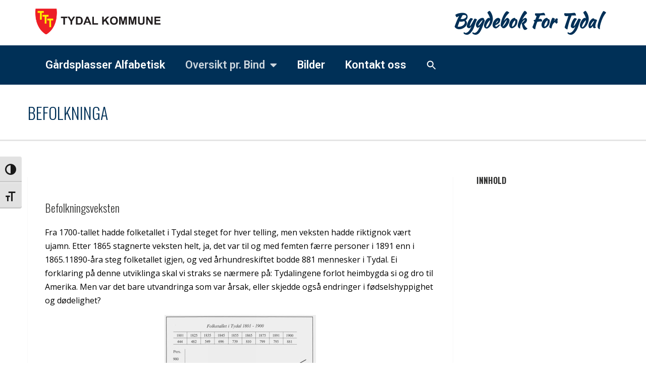

--- FILE ---
content_type: text/html; charset=UTF-8
request_url: https://tydalsboka.no/index.php/befolkninga/
body_size: 36398
content:
<!DOCTYPE html>
<html lang="nb-NO">
<head>
	<meta charset="UTF-8">
	<meta name="viewport" content="width=device-width, initial-scale=1.0, viewport-fit=cover" />			<title>
			Befolkninga &#8211; Bygdebok For Tydal		</title>
		<meta name='robots' content='max-image-preview:large' />
	<style>img:is([sizes="auto" i], [sizes^="auto," i]) { contain-intrinsic-size: 3000px 1500px }</style>
	<link rel='dns-prefetch' href='//fonts.googleapis.com' />
<link rel="alternate" type="application/rss+xml" title="Bygdebok For Tydal &raquo; strøm" href="https://tydalsboka.no/index.php/feed/" />
<script type="text/javascript">
/* <![CDATA[ */
window._wpemojiSettings = {"baseUrl":"https:\/\/s.w.org\/images\/core\/emoji\/15.0.3\/72x72\/","ext":".png","svgUrl":"https:\/\/s.w.org\/images\/core\/emoji\/15.0.3\/svg\/","svgExt":".svg","source":{"concatemoji":"https:\/\/tydalsboka.no\/wp-includes\/js\/wp-emoji-release.min.js?ver=6.7.4"}};
/*! This file is auto-generated */
!function(i,n){var o,s,e;function c(e){try{var t={supportTests:e,timestamp:(new Date).valueOf()};sessionStorage.setItem(o,JSON.stringify(t))}catch(e){}}function p(e,t,n){e.clearRect(0,0,e.canvas.width,e.canvas.height),e.fillText(t,0,0);var t=new Uint32Array(e.getImageData(0,0,e.canvas.width,e.canvas.height).data),r=(e.clearRect(0,0,e.canvas.width,e.canvas.height),e.fillText(n,0,0),new Uint32Array(e.getImageData(0,0,e.canvas.width,e.canvas.height).data));return t.every(function(e,t){return e===r[t]})}function u(e,t,n){switch(t){case"flag":return n(e,"\ud83c\udff3\ufe0f\u200d\u26a7\ufe0f","\ud83c\udff3\ufe0f\u200b\u26a7\ufe0f")?!1:!n(e,"\ud83c\uddfa\ud83c\uddf3","\ud83c\uddfa\u200b\ud83c\uddf3")&&!n(e,"\ud83c\udff4\udb40\udc67\udb40\udc62\udb40\udc65\udb40\udc6e\udb40\udc67\udb40\udc7f","\ud83c\udff4\u200b\udb40\udc67\u200b\udb40\udc62\u200b\udb40\udc65\u200b\udb40\udc6e\u200b\udb40\udc67\u200b\udb40\udc7f");case"emoji":return!n(e,"\ud83d\udc26\u200d\u2b1b","\ud83d\udc26\u200b\u2b1b")}return!1}function f(e,t,n){var r="undefined"!=typeof WorkerGlobalScope&&self instanceof WorkerGlobalScope?new OffscreenCanvas(300,150):i.createElement("canvas"),a=r.getContext("2d",{willReadFrequently:!0}),o=(a.textBaseline="top",a.font="600 32px Arial",{});return e.forEach(function(e){o[e]=t(a,e,n)}),o}function t(e){var t=i.createElement("script");t.src=e,t.defer=!0,i.head.appendChild(t)}"undefined"!=typeof Promise&&(o="wpEmojiSettingsSupports",s=["flag","emoji"],n.supports={everything:!0,everythingExceptFlag:!0},e=new Promise(function(e){i.addEventListener("DOMContentLoaded",e,{once:!0})}),new Promise(function(t){var n=function(){try{var e=JSON.parse(sessionStorage.getItem(o));if("object"==typeof e&&"number"==typeof e.timestamp&&(new Date).valueOf()<e.timestamp+604800&&"object"==typeof e.supportTests)return e.supportTests}catch(e){}return null}();if(!n){if("undefined"!=typeof Worker&&"undefined"!=typeof OffscreenCanvas&&"undefined"!=typeof URL&&URL.createObjectURL&&"undefined"!=typeof Blob)try{var e="postMessage("+f.toString()+"("+[JSON.stringify(s),u.toString(),p.toString()].join(",")+"));",r=new Blob([e],{type:"text/javascript"}),a=new Worker(URL.createObjectURL(r),{name:"wpTestEmojiSupports"});return void(a.onmessage=function(e){c(n=e.data),a.terminate(),t(n)})}catch(e){}c(n=f(s,u,p))}t(n)}).then(function(e){for(var t in e)n.supports[t]=e[t],n.supports.everything=n.supports.everything&&n.supports[t],"flag"!==t&&(n.supports.everythingExceptFlag=n.supports.everythingExceptFlag&&n.supports[t]);n.supports.everythingExceptFlag=n.supports.everythingExceptFlag&&!n.supports.flag,n.DOMReady=!1,n.readyCallback=function(){n.DOMReady=!0}}).then(function(){return e}).then(function(){var e;n.supports.everything||(n.readyCallback(),(e=n.source||{}).concatemoji?t(e.concatemoji):e.wpemoji&&e.twemoji&&(t(e.twemoji),t(e.wpemoji)))}))}((window,document),window._wpemojiSettings);
/* ]]> */
</script>
<link rel='stylesheet' id='formidable-css' href='https://tydalsboka.no/wp-content/plugins/formidable/css/formidableforms.css?ver=125741' type='text/css' media='all' />
<style id='wp-emoji-styles-inline-css' type='text/css'>

	img.wp-smiley, img.emoji {
		display: inline !important;
		border: none !important;
		box-shadow: none !important;
		height: 1em !important;
		width: 1em !important;
		margin: 0 0.07em !important;
		vertical-align: -0.1em !important;
		background: none !important;
		padding: 0 !important;
	}
</style>
<link rel='stylesheet' id='wpa-css-css' href='https://tydalsboka.no/wp-content/plugins/honeypot/includes/css/wpa.css?ver=2.2.05' type='text/css' media='all' />
<link rel='stylesheet' id='pdfprnt_frontend-css' href='https://tydalsboka.no/wp-content/plugins/pdf-print/css/frontend.css?ver=2.4.0' type='text/css' media='all' />
<link rel='stylesheet' id='toc-screen-css' href='https://tydalsboka.no/wp-content/plugins/table-of-contents-plus/screen.min.css?ver=2411.1' type='text/css' media='all' />
<link rel='stylesheet' id='ui-font-css' href='https://tydalsboka.no/wp-content/plugins/wp-accessibility/toolbar/fonts/css/a11y-toolbar.css?ver=2.1.7' type='text/css' media='all' />
<link rel='stylesheet' id='ui-a11y-css' href='https://tydalsboka.no/wp-content/plugins/wp-accessibility/toolbar/css/a11y.css?ver=2.1.7' type='text/css' media='all' />
<link rel='stylesheet' id='ui-fontsize.css-css' href='https://tydalsboka.no/wp-content/plugins/wp-accessibility/toolbar/css/a11y-fontsize.css?ver=2.1.7' type='text/css' media='all' />
<style id='ui-fontsize.css-inline-css' type='text/css'>
html { --wpa-font-size: clamp( 24px, 1.5rem, 36px ); --wpa-h1-size : clamp( 48px, 3rem, 72px ); --wpa-h2-size : clamp( 40px, 2.5rem, 60px ); --wpa-h3-size : clamp( 32px, 2rem, 48px ); --wpa-h4-size : clamp( 28px, 1.75rem, 42px ); --wpa-sub-list-size: 1.1em; --wpa-sub-sub-list-size: 1em; } 
</style>
<link rel='stylesheet' id='wpa-style-css' href='https://tydalsboka.no/wp-content/plugins/wp-accessibility/css/wpa-style.css?ver=2.1.7' type='text/css' media='all' />
<style id='wpa-style-inline-css' type='text/css'>
:root { --admin-bar-top : 7px; }
</style>
<link rel='stylesheet' id='ivory-search-styles-css' href='https://tydalsboka.no/wp-content/plugins/add-search-to-menu/public/css/ivory-search.min.css?ver=5.5.8' type='text/css' media='all' />
<link rel='stylesheet' id='pexeto-font-0-css' href='https://fonts.googleapis.com/css?family=Open+Sans%3A400%2C700&#038;ver=6.7.4' type='text/css' media='all' />
<link rel='stylesheet' id='pexeto-font-1-css' href='https://fonts.googleapis.com/css?family=Oswald%3A400%2C300%2C700&#038;ver=6.7.4' type='text/css' media='all' />
<link rel='stylesheet' id='pexeto-pretty-photo-css' href='https://tydalsboka.no/wp-content/themes/porcelain/css/prettyPhoto.css?ver=1.3.5' type='text/css' media='all' />
<link rel='stylesheet' id='pexeto-stylesheet-css' href='https://tydalsboka.no/wp-content/themes/porcelain_child/style.css?ver=1.3.5' type='text/css' media='all' />
<!--[if lte IE 8]>
<link rel='stylesheet' id='pexeto-ie8-css' href='https://tydalsboka.no/wp-content/themes/porcelain/css/style_ie8.css?ver=1.3.5' type='text/css' media='all' />
<![endif]-->
<link rel='stylesheet' id='elementor-frontend-css' href='https://tydalsboka.no/wp-content/plugins/elementor/assets/css/frontend.min.css?ver=3.25.10' type='text/css' media='all' />
<link rel='stylesheet' id='widget-image-css' href='https://tydalsboka.no/wp-content/plugins/elementor/assets/css/widget-image.min.css?ver=3.25.10' type='text/css' media='all' />
<link rel='stylesheet' id='widget-heading-css' href='https://tydalsboka.no/wp-content/plugins/elementor/assets/css/widget-heading.min.css?ver=3.25.10' type='text/css' media='all' />
<link rel='stylesheet' id='widget-nav-menu-css' href='https://tydalsboka.no/wp-content/plugins/elementor-pro/assets/css/widget-nav-menu.min.css?ver=3.25.4' type='text/css' media='all' />
<link rel='stylesheet' id='widget-spacer-css' href='https://tydalsboka.no/wp-content/plugins/elementor/assets/css/widget-spacer.min.css?ver=3.25.10' type='text/css' media='all' />
<link rel='stylesheet' id='widget-divider-css' href='https://tydalsboka.no/wp-content/plugins/elementor/assets/css/widget-divider.min.css?ver=3.25.10' type='text/css' media='all' />
<link rel='stylesheet' id='widget-text-editor-css' href='https://tydalsboka.no/wp-content/plugins/elementor/assets/css/widget-text-editor.min.css?ver=3.25.10' type='text/css' media='all' />
<link rel='stylesheet' id='elementor-icons-css' href='https://tydalsboka.no/wp-content/plugins/elementor/assets/lib/eicons/css/elementor-icons.min.css?ver=5.32.0' type='text/css' media='all' />
<link rel='stylesheet' id='swiper-css' href='https://tydalsboka.no/wp-content/plugins/elementor/assets/lib/swiper/v8/css/swiper.min.css?ver=8.4.5' type='text/css' media='all' />
<link rel='stylesheet' id='e-swiper-css' href='https://tydalsboka.no/wp-content/plugins/elementor/assets/css/conditionals/e-swiper.min.css?ver=3.25.10' type='text/css' media='all' />
<link rel='stylesheet' id='elementor-post-1349-css' href='https://tydalsboka.no/wp-content/uploads/elementor/css/post-1349.css?ver=1733384881' type='text/css' media='all' />
<link rel='stylesheet' id='e-popup-style-css' href='https://tydalsboka.no/wp-content/plugins/elementor-pro/assets/css/conditionals/popup.min.css?ver=3.25.4' type='text/css' media='all' />
<link rel='stylesheet' id='font-awesome-5-all-css' href='https://tydalsboka.no/wp-content/plugins/elementor/assets/lib/font-awesome/css/all.min.css?ver=3.25.10' type='text/css' media='all' />
<link rel='stylesheet' id='font-awesome-4-shim-css' href='https://tydalsboka.no/wp-content/plugins/elementor/assets/lib/font-awesome/css/v4-shims.min.css?ver=3.25.10' type='text/css' media='all' />
<link rel='stylesheet' id='elementor-post-1350-css' href='https://tydalsboka.no/wp-content/uploads/elementor/css/post-1350.css?ver=1733384881' type='text/css' media='all' />
<link rel='stylesheet' id='elementor-post-1372-css' href='https://tydalsboka.no/wp-content/uploads/elementor/css/post-1372.css?ver=1733384881' type='text/css' media='all' />
<link rel='stylesheet' id='wp-pagenavi-css' href='https://tydalsboka.no/wp-content/plugins/wp-pagenavi/pagenavi-css.css?ver=2.70' type='text/css' media='all' />
<link rel='stylesheet' id='google-fonts-1-css' href='https://fonts.googleapis.com/css?family=Roboto%3A100%2C100italic%2C200%2C200italic%2C300%2C300italic%2C400%2C400italic%2C500%2C500italic%2C600%2C600italic%2C700%2C700italic%2C800%2C800italic%2C900%2C900italic%7CRoboto+Slab%3A100%2C100italic%2C200%2C200italic%2C300%2C300italic%2C400%2C400italic%2C500%2C500italic%2C600%2C600italic%2C700%2C700italic%2C800%2C800italic%2C900%2C900italic%7CKaushan+Script%3A100%2C100italic%2C200%2C200italic%2C300%2C300italic%2C400%2C400italic%2C500%2C500italic%2C600%2C600italic%2C700%2C700italic%2C800%2C800italic%2C900%2C900italic&#038;display=auto&#038;ver=6.7.4' type='text/css' media='all' />
<link rel='stylesheet' id='elementor-icons-shared-0-css' href='https://tydalsboka.no/wp-content/plugins/elementor/assets/lib/font-awesome/css/fontawesome.min.css?ver=5.15.3' type='text/css' media='all' />
<link rel='stylesheet' id='elementor-icons-fa-solid-css' href='https://tydalsboka.no/wp-content/plugins/elementor/assets/lib/font-awesome/css/solid.min.css?ver=5.15.3' type='text/css' media='all' />
<link rel="preconnect" href="https://fonts.gstatic.com/" crossorigin><script type="text/javascript" src="https://tydalsboka.no/wp-includes/js/jquery/jquery.min.js?ver=3.7.1" id="jquery-core-js"></script>
<script type="text/javascript" src="https://tydalsboka.no/wp-includes/js/jquery/jquery-migrate.min.js?ver=3.4.1" id="jquery-migrate-js"></script>
<script type="text/javascript" src="https://tydalsboka.no/wp-content/plugins/elementor/assets/lib/font-awesome/js/v4-shims.min.js?ver=3.25.10" id="font-awesome-4-shim-js"></script>
<script type="text/javascript" src="https://tydalsboka.no/wp-content/plugins/wp-accessibility/js/fingerprint.min.js?ver=2.1.7" id="wpa-fingerprintjs-js"></script>
<link rel="https://api.w.org/" href="https://tydalsboka.no/index.php/wp-json/" /><link rel="alternate" title="JSON" type="application/json" href="https://tydalsboka.no/index.php/wp-json/wp/v2/pages/774" /><link rel="EditURI" type="application/rsd+xml" title="RSD" href="https://tydalsboka.no/xmlrpc.php?rsd" />
<meta name="generator" content="WordPress 6.7.4" />
<link rel="canonical" href="https://tydalsboka.no/index.php/befolkninga/" />
<link rel='shortlink' href='https://tydalsboka.no/?p=774' />
<link rel="alternate" title="oEmbed (JSON)" type="application/json+oembed" href="https://tydalsboka.no/index.php/wp-json/oembed/1.0/embed?url=https%3A%2F%2Ftydalsboka.no%2Findex.php%2Fbefolkninga%2F" />
<link rel="alternate" title="oEmbed (XML)" type="text/xml+oembed" href="https://tydalsboka.no/index.php/wp-json/oembed/1.0/embed?url=https%3A%2F%2Ftydalsboka.no%2Findex.php%2Fbefolkninga%2F&#038;format=xml" />
<!-- styles for Simple Google Map -->
<style type='text/css'>
#SGM {width:100%; height:300px;}#SGM .infoWindow {line-height:13px; font-size:10px;}#SGM input {margin:4px 4px 0 0; font-size:10px;}#SGM input.text {border:solid 1px #ccc; background-color:#fff; padding:2px;}
</style>
<!-- end styles for Simple Google Map -->
<!-- CUSTOM THEME STYLES -->
<style type="text/css">
#logo-container img{width:400px; }#logo-container img{height:52px;}.content, .services-title-box, .services-box, .no-caps,
		.small-title span, .comment-date, .archive-page a, .post-info, 
		.ps-categories, .pg-categories, .content input[type=text], .content input[type=password], 
	.content textarea, .content input[type=search], .pt-col
		{color:#000000;}body, #footer, .sidebar-box, .services-box, .ps-content, .page-masonry .post, .services-title-box{font-size:16px;}#menu ul li a{font-size:14px;}#main-container button, #main-container .button, #main-container input[type="submit"], #main-container input[type="button"], #main-container #submit {
    color: #000000;
}

@media screen and (max-width: 1024px) {

#content-container .qg-title {
    display: none;
}}
</style><meta name="generator" content="Elementor 3.25.10; features: additional_custom_breakpoints, e_optimized_control_loading; settings: css_print_method-external, google_font-enabled, font_display-auto">
			<style>
				.e-con.e-parent:nth-of-type(n+4):not(.e-lazyloaded):not(.e-no-lazyload),
				.e-con.e-parent:nth-of-type(n+4):not(.e-lazyloaded):not(.e-no-lazyload) * {
					background-image: none !important;
				}
				@media screen and (max-height: 1024px) {
					.e-con.e-parent:nth-of-type(n+3):not(.e-lazyloaded):not(.e-no-lazyload),
					.e-con.e-parent:nth-of-type(n+3):not(.e-lazyloaded):not(.e-no-lazyload) * {
						background-image: none !important;
					}
				}
				@media screen and (max-height: 640px) {
					.e-con.e-parent:nth-of-type(n+2):not(.e-lazyloaded):not(.e-no-lazyload),
					.e-con.e-parent:nth-of-type(n+2):not(.e-lazyloaded):not(.e-no-lazyload) * {
						background-image: none !important;
					}
				}
			</style>
					<style type="text/css" id="wp-custom-css">
			a {
color: #003057;
text-decoration: none;
}

.page-title h1 {
display: inline-block;
padding: 0;
padding: 40px 0;
color: #003057;
vertical-align: middle;
text-transform: uppercase;
font-size: 32px;
line-height: 1em;
}


#is-popup-wrapper {
width: 100%;
height: 100%;
position: fixed;
top: 0;
left: 0;
background: #003057 !important;
background: rgba(4,4,4,.91);
z-index: 999999;
}


input, textarea, select, input[type=search], button {
max-width: 100%;
font-size: 100%;
height: 40px;
height: 50px;
}
Brukeragent-stilark		</style>
		<style type="text/css" media="screen">.is-menu path.search-icon-path { fill: #ffffff;}body .popup-search-close:after, body .search-close:after { border-color: #ffffff;}body .popup-search-close:before, body .search-close:before { border-color: #ffffff;}</style></head>
<body data-rsssl=1 class="page-template-default page page-id-774 porcelain no-slider elementor-default elementor-kit-1349">
		<div data-elementor-type="header" data-elementor-id="1350" class="elementor elementor-1350 elementor-location-header" data-elementor-post-type="elementor_library">
					<section class="elementor-section elementor-top-section elementor-element elementor-element-7aa69cec elementor-section-height-min-height elementor-section-content-middle elementor-section-boxed elementor-section-height-default elementor-section-items-middle" data-id="7aa69cec" data-element_type="section" data-settings="{&quot;background_background&quot;:&quot;gradient&quot;}">
						<div class="elementor-container elementor-column-gap-no">
					<div class="elementor-column elementor-col-50 elementor-top-column elementor-element elementor-element-5f14dd0d" data-id="5f14dd0d" data-element_type="column">
			<div class="elementor-widget-wrap elementor-element-populated">
						<div class="elementor-element elementor-element-2dfdc0f elementor-widget elementor-widget-image" data-id="2dfdc0f" data-element_type="widget" data-widget_type="image.default">
				<div class="elementor-widget-container">
														<a href="https://www.tydal.kommune.no/">
							<img fetchpriority="high" width="900" height="177" src="https://tydalsboka.no/wp-content/uploads/2020/09/logo-tydal-1.png" class="attachment-full size-full wp-image-1353" alt="" srcset="https://tydalsboka.no/wp-content/uploads/2020/09/logo-tydal-1.png 900w, https://tydalsboka.no/wp-content/uploads/2020/09/logo-tydal-1-300x59.png 300w, https://tydalsboka.no/wp-content/uploads/2020/09/logo-tydal-1-768x151.png 768w" sizes="(max-width: 900px) 100vw, 900px" />								</a>
													</div>
				</div>
					</div>
		</div>
				<div class="elementor-column elementor-col-50 elementor-top-column elementor-element elementor-element-38f5f414" data-id="38f5f414" data-element_type="column">
			<div class="elementor-widget-wrap elementor-element-populated">
						<div class="elementor-element elementor-element-2e4ac3a elementor-widget elementor-widget-theme-site-title elementor-widget-heading" data-id="2e4ac3a" data-element_type="widget" data-widget_type="theme-site-title.default">
				<div class="elementor-widget-container">
			<h2 class="elementor-heading-title elementor-size-default"><a href="https://tydalsboka.no">Bygdebok For Tydal</a></h2>		</div>
				</div>
					</div>
		</div>
					</div>
		</section>
				<nav class="elementor-section elementor-top-section elementor-element elementor-element-4f5b3f1c elementor-section-content-middle elementor-section-boxed elementor-section-height-default elementor-section-height-default" data-id="4f5b3f1c" data-element_type="section" data-settings="{&quot;background_background&quot;:&quot;classic&quot;}">
						<div class="elementor-container elementor-column-gap-no">
					<div class="elementor-column elementor-col-100 elementor-top-column elementor-element elementor-element-45615939" data-id="45615939" data-element_type="column">
			<div class="elementor-widget-wrap elementor-element-populated">
						<div class="elementor-element elementor-element-f994162 elementor-nav-menu--dropdown-mobile elementor-nav-menu--stretch elementor-nav-menu__text-align-center elementor-nav-menu--toggle elementor-nav-menu--burger elementor-widget elementor-widget-nav-menu" data-id="f994162" data-element_type="widget" data-settings="{&quot;full_width&quot;:&quot;stretch&quot;,&quot;layout&quot;:&quot;horizontal&quot;,&quot;submenu_icon&quot;:{&quot;value&quot;:&quot;&lt;i class=\&quot;fas fa-caret-down\&quot;&gt;&lt;\/i&gt;&quot;,&quot;library&quot;:&quot;fa-solid&quot;},&quot;toggle&quot;:&quot;burger&quot;}" data-widget_type="nav-menu.default">
				<div class="elementor-widget-container">
						<nav aria-label="Meny" class="elementor-nav-menu--main elementor-nav-menu__container elementor-nav-menu--layout-horizontal e--pointer-underline e--animation-fade">
				<ul id="menu-1-f994162" class="elementor-nav-menu"><li class="menu-item menu-item-type-post_type menu-item-object-page menu-item-979"><a href="https://tydalsboka.no/index.php/oversikt-gardsplasser/" class="elementor-item">Gårdsplasser Alfabetisk</a></li>
<li class="menu-item menu-item-type-custom menu-item-object-custom current-menu-ancestor menu-item-has-children menu-item-980"><a href="#" class="elementor-item elementor-item-anchor">Oversikt pr. Bind</a>
<ul class="sub-menu elementor-nav-menu--dropdown">
	<li class="menu-item menu-item-type-custom menu-item-object-custom current-menu-ancestor menu-item-has-children menu-item-575"><a href="#" class="elementor-sub-item elementor-item-anchor">Bind 1</a>
	<ul class="sub-menu elementor-nav-menu--dropdown">
		<li class="menu-item menu-item-type-post_type menu-item-object-page menu-item-704"><a href="https://tydalsboka.no/index.php/forord/" class="elementor-sub-item">FORORD</a></li>
		<li class="menu-item menu-item-type-post_type menu-item-object-page menu-item-1138"><a href="https://tydalsboka.no/index.php/tydal-kommune/" class="elementor-sub-item">Tydal kommune</a></li>
		<li class="menu-item menu-item-type-post_type menu-item-object-page menu-item-714"><a href="https://tydalsboka.no/index.php/den-eldste-bosettinga/" class="elementor-sub-item">Den eldste bosettinga</a></li>
		<li class="menu-item menu-item-type-custom menu-item-object-custom menu-item-has-children menu-item-719"><a href="#" class="elementor-sub-item elementor-item-anchor">Bygdehistoria fra ca. 1500 til 1720</a>
		<ul class="sub-menu elementor-nav-menu--dropdown">
			<li class="menu-item menu-item-type-post_type menu-item-object-page menu-item-720"><a href="https://tydalsboka.no/index.php/bygdehistoria-fra-ca-1500-til-1720/" class="elementor-sub-item">Oversyn</a></li>
			<li class="menu-item menu-item-type-post_type menu-item-object-page menu-item-1203"><a href="https://tydalsboka.no/index.php/folk-og-samfunn/" class="elementor-sub-item">Folk og samfunn</a></li>
			<li class="menu-item menu-item-type-post_type menu-item-object-page menu-item-723"><a href="https://tydalsboka.no/index.php/eiendomsforhold/" class="elementor-sub-item">Eiendomsforhold</a></li>
			<li class="menu-item menu-item-type-post_type menu-item-object-page menu-item-738"><a href="https://tydalsboka.no/index.php/naeringslivet/" class="elementor-sub-item">Næringslivet</a></li>
			<li class="menu-item menu-item-type-post_type menu-item-object-page menu-item-737"><a href="https://tydalsboka.no/index.php/uar-og-pest/" class="elementor-sub-item">Uår og pest</a></li>
			<li class="menu-item menu-item-type-post_type menu-item-object-page menu-item-1199"><a href="https://tydalsboka.no/index.php/krig/" class="elementor-sub-item">Krig</a></li>
			<li class="menu-item menu-item-type-post_type menu-item-object-page menu-item-736"><a href="https://tydalsboka.no/index.php/skatter-og-andre-tyngsler/" class="elementor-sub-item">Skatter og andre tyngsler</a></li>
			<li class="menu-item menu-item-type-post_type menu-item-object-page menu-item-735"><a href="https://tydalsboka.no/index.php/kirke-og-prest/" class="elementor-sub-item">Kirke og prest</a></li>
			<li class="menu-item menu-item-type-post_type menu-item-object-page menu-item-734"><a href="https://tydalsboka.no/index.php/lokalstyre-og-rettsstell/" class="elementor-sub-item">Lokalstyre og rettsstell</a></li>
		</ul>
</li>
		<li class="menu-item menu-item-type-custom menu-item-object-custom menu-item-has-children menu-item-739"><a href="#" class="elementor-sub-item elementor-item-anchor">Tida ca. 1720 til ca. 1860</a>
		<ul class="sub-menu elementor-nav-menu--dropdown">
			<li class="menu-item menu-item-type-post_type menu-item-object-page menu-item-753"><a href="https://tydalsboka.no/index.php/oversyn/" class="elementor-sub-item">Oversyn</a></li>
			<li class="menu-item menu-item-type-post_type menu-item-object-page menu-item-752"><a href="https://tydalsboka.no/index.php/befolkningsutvikling/" class="elementor-sub-item">Befolkningsutvikling</a></li>
			<li class="menu-item menu-item-type-post_type menu-item-object-page menu-item-751"><a href="https://tydalsboka.no/index.php/bosetting-bruksdeling-og-sosiale-grupper/" class="elementor-sub-item">Bosetting, bruksdeling og sosiale grupper</a></li>
			<li class="menu-item menu-item-type-post_type menu-item-object-page menu-item-750"><a href="https://tydalsboka.no/index.php/eiendomsforhold-2/" class="elementor-sub-item">Eiendomsforhold</a></li>
			<li class="menu-item menu-item-type-custom menu-item-object-custom menu-item-754"><a href="https://tydalsboka.no/index.php/naeringslivet-2/" class="elementor-sub-item">Næringslivet</a></li>
			<li class="menu-item menu-item-type-post_type menu-item-object-page menu-item-769"><a href="https://tydalsboka.no/index.php/skattlegging/" class="elementor-sub-item">Skattlegging</a></li>
			<li class="menu-item menu-item-type-post_type menu-item-object-page menu-item-768"><a href="https://tydalsboka.no/index.php/militaervesen/" class="elementor-sub-item">Militærvesen</a></li>
			<li class="menu-item menu-item-type-custom menu-item-object-custom menu-item-1204"><a href="https://tydalsboka.no/index.php/2015/06/12/lokalstyre-og-institusjoner/" class="elementor-sub-item">Lokalstyre og institusjoner</a></li>
		</ul>
</li>
		<li class="menu-item menu-item-type-post_type menu-item-object-page menu-item-767"><a href="https://tydalsboka.no/index.php/samene/" class="elementor-sub-item">Samene</a></li>
		<li class="menu-item menu-item-type-custom menu-item-object-custom current-menu-ancestor current-menu-parent menu-item-has-children menu-item-771"><a href="#" class="elementor-sub-item elementor-item-anchor">Folk, næringsliv og institusjoner 1860 1900</a>
		<ul class="sub-menu elementor-nav-menu--dropdown">
			<li class="menu-item menu-item-type-post_type menu-item-object-page menu-item-778"><a href="https://tydalsboka.no/index.php/oversyn-2/" class="elementor-sub-item">Oversyn</a></li>
			<li class="menu-item menu-item-type-post_type menu-item-object-page current-menu-item page_item page-item-774 current_page_item menu-item-777"><a href="https://tydalsboka.no/index.php/befolkninga/" aria-current="page" class="elementor-sub-item elementor-item-active">Befolkninga</a></li>
			<li class="menu-item menu-item-type-post_type menu-item-object-page menu-item-798"><a href="https://tydalsboka.no/index.php/naeringslivet-3/" class="elementor-sub-item">Næringslivet</a></li>
			<li class="menu-item menu-item-type-post_type menu-item-object-page menu-item-797"><a href="https://tydalsboka.no/index.php/institusjoner-og-politikk/" class="elementor-sub-item">Institusjoner og politikk</a></li>
			<li class="menu-item menu-item-type-post_type menu-item-object-page menu-item-796"><a href="https://tydalsboka.no/index.php/bygninger-utstyr-og-arbeidsliv/" class="elementor-sub-item">Bygninger, utstyr og arbeidsliv</a></li>
		</ul>
</li>
		<li class="menu-item menu-item-type-post_type menu-item-object-page menu-item-794"><a href="https://tydalsboka.no/index.php/litteratur-og-kilder/" class="elementor-sub-item">Litteratur og kilder</a></li>
		<li class="menu-item menu-item-type-post_type menu-item-object-page menu-item-795"><a href="https://tydalsboka.no/index.php/noen-gamle-mynt-mal-og-vektenheter/" class="elementor-sub-item">Noen gamle mynt-, mål- og vektenheter</a></li>
	</ul>
</li>
	<li class="menu-item menu-item-type-custom menu-item-object-custom menu-item-has-children menu-item-236"><a href="#" class="elementor-sub-item elementor-item-anchor">Bind 2</a>
	<ul class="sub-menu elementor-nav-menu--dropdown">
		<li class="menu-item menu-item-type-post_type menu-item-object-page menu-item-has-children menu-item-235"><a href="https://tydalsboka.no/index.php/bind-2/forord/" class="elementor-sub-item">Forord</a>
		<ul class="sub-menu elementor-nav-menu--dropdown">
			<li class="menu-item menu-item-type-post_type menu-item-object-page menu-item-234"><a href="https://tydalsboka.no/index.php/bind-2/sang-til-tydal/" class="elementor-sub-item">Sang til Tydal</a></li>
		</ul>
</li>
		<li class="menu-item menu-item-type-custom menu-item-object-custom menu-item-has-children menu-item-237"><a href="#" class="elementor-sub-item elementor-item-anchor">Folk og Tradisjon</a>
		<ul class="sub-menu elementor-nav-menu--dropdown">
			<li class="menu-item menu-item-type-post_type menu-item-object-page menu-item-231"><a href="https://tydalsboka.no/index.php/bind-2/livets-gang/" class="elementor-sub-item">Livets gang</a></li>
			<li class="menu-item menu-item-type-post_type menu-item-object-page menu-item-233"><a href="https://tydalsboka.no/index.php/bind-2/l-folk-og-tradisjon/" class="elementor-sub-item">Folket i bygda 1900—1946</a></li>
		</ul>
</li>
		<li class="menu-item menu-item-type-custom menu-item-object-custom menu-item-has-children menu-item-238"><a href="#" class="elementor-sub-item elementor-item-anchor">Gammelt og nytt, tida 1900—1920</a>
		<ul class="sub-menu elementor-nav-menu--dropdown">
			<li class="menu-item menu-item-type-post_type menu-item-object-page menu-item-245"><a href="https://tydalsboka.no/index.php/bind-2/tydal-som-egen-kommune/" class="elementor-sub-item">Tydal som egen kommune</a></li>
			<li class="menu-item menu-item-type-post_type menu-item-object-page menu-item-249"><a href="https://tydalsboka.no/index.php/bind-2/statsregulering-rasjonering-og-dyrtid/" class="elementor-sub-item">Statsregulering, rasjonering og dyrtid</a></li>
			<li class="menu-item menu-item-type-post_type menu-item-object-page menu-item-252"><a href="https://tydalsboka.no/index.php/bind-2/planer-for-kraftutbygging/" class="elementor-sub-item">Planer for kraftutbygging</a></li>
			<li class="menu-item menu-item-type-custom menu-item-object-custom menu-item-1176"><a href="https://tydalsboka.no/index.php/bind-2/kommunikasjonene/" class="elementor-sub-item">Kommunikasjonene</a></li>
			<li class="menu-item menu-item-type-post_type menu-item-object-page menu-item-259"><a href="https://tydalsboka.no/index.php/bind-2/naeringsgrunnlaget/" class="elementor-sub-item">Næringsgrunnlaget</a></li>
			<li class="menu-item menu-item-type-post_type menu-item-object-page menu-item-266"><a href="https://tydalsboka.no/index.php/bind-2/organisasjonene-kommer/" class="elementor-sub-item">Kulturskifte</a></li>
			<li class="menu-item menu-item-type-post_type menu-item-object-page menu-item-269"><a href="https://tydalsboka.no/index.php/bind-2/skole-og-kirke/" class="elementor-sub-item">Skole og kirke</a></li>
		</ul>
</li>
		<li class="menu-item menu-item-type-custom menu-item-object-custom menu-item-has-children menu-item-270"><a href="#" class="elementor-sub-item elementor-item-anchor">Krisetider og okkupasjon 1920-1950</a>
		<ul class="sub-menu elementor-nav-menu--dropdown">
			<li class="menu-item menu-item-type-post_type menu-item-object-page menu-item-279"><a href="https://tydalsboka.no/index.php/bind-2/leilendinger-og-husmenn-blir-sjoleiere/" class="elementor-sub-item">Leilendinger og husmenn blir sjøleiere</a></li>
			<li class="menu-item menu-item-type-post_type menu-item-object-page menu-item-278"><a href="https://tydalsboka.no/index.php/bind-2/naeringslivet/" class="elementor-sub-item">Næringslivet</a></li>
			<li class="menu-item menu-item-type-post_type menu-item-object-page menu-item-282"><a href="https://tydalsboka.no/index.php/bind-2/bilene-erobrer-bygda/" class="elementor-sub-item">Bilene erobrer bygda</a></li>
			<li class="menu-item menu-item-type-post_type menu-item-object-page menu-item-288"><a href="https://tydalsboka.no/index.php/kommunen-og-institusjonene/" class="elementor-sub-item">Kommunen og institusjonene</a></li>
			<li class="menu-item menu-item-type-post_type menu-item-object-page menu-item-291"><a href="https://tydalsboka.no/index.php/bind-2/kulturaktiviteter-og-helsearbeid/" class="elementor-sub-item">Kulturaktiviteter og helsearbeid</a></li>
			<li class="menu-item menu-item-type-post_type menu-item-object-page menu-item-296"><a href="https://tydalsboka.no/index.php/okkupasjonstid-og-etterkrigsar/" class="elementor-sub-item">Okkupasjonstid og etterkrigsår</a></li>
		</ul>
</li>
		<li class="menu-item menu-item-type-post_type menu-item-object-page menu-item-299"><a href="https://tydalsboka.no/index.php/bind-2/befolkning-og-samfunnsendring-1950-1990/" class="elementor-sub-item">Befolkning og samfunnsendring 1950-1990</a></li>
		<li class="menu-item menu-item-type-custom menu-item-object-custom menu-item-has-children menu-item-300"><a href="#" class="elementor-sub-item elementor-item-anchor">Arbeid og veldferd til alle 1950 &#8211; 1970</a>
		<ul class="sub-menu elementor-nav-menu--dropdown">
			<li class="menu-item menu-item-type-post_type menu-item-object-page menu-item-303"><a href="https://tydalsboka.no/index.php/kraftutbygging/" class="elementor-sub-item">Kraftutbygging</a></li>
			<li class="menu-item menu-item-type-post_type menu-item-object-page menu-item-306"><a href="https://tydalsboka.no/index.php/naeringsutvikling/" class="elementor-sub-item">Næringsutvikling</a></li>
			<li class="menu-item menu-item-type-post_type menu-item-object-page menu-item-333"><a href="https://tydalsboka.no/index.php/bind-2/fra-hest-til-bil/" class="elementor-sub-item">Fra hest til bil</a></li>
			<li class="menu-item menu-item-type-post_type menu-item-object-page menu-item-336"><a href="https://tydalsboka.no/index.php/bind-2/politikk-og-kommunal-virksomhet/" class="elementor-sub-item">Politikk og kommunal virksomhet</a></li>
			<li class="menu-item menu-item-type-post_type menu-item-object-page menu-item-340"><a href="https://tydalsboka.no/index.php/bind-2/skolen-blir-sentralisert/" class="elementor-sub-item">Skolen blir sentralisert</a></li>
			<li class="menu-item menu-item-type-post_type menu-item-object-page menu-item-345"><a href="https://tydalsboka.no/index.php/foreningsaktivitet/" class="elementor-sub-item">Foreningsaktivitet</a></li>
		</ul>
</li>
		<li class="menu-item menu-item-type-custom menu-item-object-custom menu-item-has-children menu-item-346"><a href="#" class="elementor-sub-item elementor-item-anchor">Fordeling av velstand 1970 &#8211; 1990</a>
		<ul class="sub-menu elementor-nav-menu--dropdown">
			<li class="menu-item menu-item-type-post_type menu-item-object-page menu-item-351"><a href="https://tydalsboka.no/index.php/bind-2/politikk-og-kommunal-okonomi/" class="elementor-sub-item">Politikk og kommunal økonomi</a></li>
			<li class="menu-item menu-item-type-post_type menu-item-object-page menu-item-358"><a href="https://tydalsboka.no/index.php/primaernaeringene/" class="elementor-sub-item">Primærnæringene</a></li>
			<li class="menu-item menu-item-type-post_type menu-item-object-page menu-item-361"><a href="https://tydalsboka.no/index.php/kommunal-naeringspolitikk-og-private-tiltak/" class="elementor-sub-item">Kommunal næringspolitikk og private tiltak</a></li>
			<li class="menu-item menu-item-type-post_type menu-item-object-page menu-item-365"><a href="https://tydalsboka.no/index.php/turistbygda/" class="elementor-sub-item">Turistbygda</a></li>
			<li class="menu-item menu-item-type-post_type menu-item-object-page menu-item-368"><a href="https://tydalsboka.no/index.php/kultursatsing/" class="elementor-sub-item">Kultursatsing</a></li>
		</ul>
</li>
		<li class="menu-item menu-item-type-post_type menu-item-object-page menu-item-371"><a href="https://tydalsboka.no/index.php/kilder-og-litteratur/" class="elementor-sub-item">Kilder og litteratur</a></li>
	</ul>
</li>
	<li class="menu-item menu-item-type-custom menu-item-object-custom menu-item-has-children menu-item-576"><a href="#" class="elementor-sub-item elementor-item-anchor">Bind 3</a>
	<ul class="sub-menu elementor-nav-menu--dropdown">
		<li class="menu-item menu-item-type-post_type menu-item-object-page menu-item-802"><a href="https://tydalsboka.no/index.php/forord-2/" class="elementor-sub-item">Forord</a></li>
		<li class="menu-item menu-item-type-post_type menu-item-object-page menu-item-831"><a href="https://tydalsboka.no/index.php/hilmo/" class="elementor-sub-item">HILMO</a></li>
		<li class="menu-item menu-item-type-post_type menu-item-object-page menu-item-851"><a href="https://tydalsboka.no/index.php/gresli/" class="elementor-sub-item">GRESLI</a></li>
		<li class="menu-item menu-item-type-post_type menu-item-object-page menu-item-855"><a href="https://tydalsboka.no/index.php/aune/" class="elementor-sub-item">AUNE</a></li>
		<li class="menu-item menu-item-type-post_type menu-item-object-page menu-item-874"><a href="https://tydalsboka.no/index.php/svelmo-lian-og-asgrinda/" class="elementor-sub-item">SVELMO, LIAN OG ÅSGRINDA</a></li>
		<li class="menu-item menu-item-type-post_type menu-item-object-page menu-item-881"><a href="https://tydalsboka.no/index.php/as/" class="elementor-sub-item">ÅS</a></li>
	</ul>
</li>
	<li class="menu-item menu-item-type-custom menu-item-object-custom menu-item-has-children menu-item-577"><a href="#" class="elementor-sub-item elementor-item-anchor">Bind 4</a>
	<ul class="sub-menu elementor-nav-menu--dropdown">
		<li class="menu-item menu-item-type-post_type menu-item-object-page menu-item-914"><a href="https://tydalsboka.no/index.php/ostby/" class="elementor-sub-item">ØSTBY</a></li>
		<li class="menu-item menu-item-type-post_type menu-item-object-page menu-item-1051"><a href="https://tydalsboka.no/index.php/omradet-nebrua-lovoya/" class="elementor-sub-item">OMRÅDET NEBRUA –  LØVØYA</a></li>
		<li class="menu-item menu-item-type-post_type menu-item-object-page menu-item-919"><a href="https://tydalsboka.no/index.php/moen-og-stugudal/" class="elementor-sub-item">MOEN OG STUGUDAL</a></li>
		<li class="menu-item menu-item-type-post_type menu-item-object-page menu-item-922"><a href="https://tydalsboka.no/index.php/samisk-bosetting/" class="elementor-sub-item">SAMISK BOSETTING</a></li>
		<li class="menu-item menu-item-type-post_type menu-item-object-page menu-item-928"><a href="https://tydalsboka.no/index.php/bumerker/" class="elementor-sub-item">BUMERKER</a></li>
		<li class="menu-item menu-item-type-post_type menu-item-object-page menu-item-927"><a href="https://tydalsboka.no/index.php/kilder-til-eldre-bruker-og-slektshistorie/" class="elementor-sub-item">KILDER TIL ELDRE BRUKER- OG SLEKTSHISTORIE</a></li>
	</ul>
</li>
</ul>
</li>
<li class="menu-item menu-item-type-post_type menu-item-object-page menu-item-961"><a href="https://tydalsboka.no/index.php/bildegalleri/" class="elementor-item">Bilder</a></li>
<li class="menu-item menu-item-type-post_type menu-item-object-page menu-item-964"><a href="https://tydalsboka.no/index.php/kontakt/" class="elementor-item">Kontakt oss</a></li>
<li class=" astm-search-menu is-menu popup menu-item"><a href="#" role="button" aria-label="Search Icon Link"><svg width="20" height="20" class="search-icon" role="img" viewBox="2 9 20 5" focusable="false" aria-label="Search">
						<path class="search-icon-path" d="M15.5 14h-.79l-.28-.27C15.41 12.59 16 11.11 16 9.5 16 5.91 13.09 3 9.5 3S3 5.91 3 9.5 5.91 16 9.5 16c1.61 0 3.09-.59 4.23-1.57l.27.28v.79l5 4.99L20.49 19l-4.99-5zm-6 0C7.01 14 5 11.99 5 9.5S7.01 5 9.5 5 14 7.01 14 9.5 11.99 14 9.5 14z"></path></svg></a></li></ul>			</nav>
					<div class="elementor-menu-toggle" role="button" tabindex="0" aria-label="Menu Toggle" aria-expanded="false">
			<i aria-hidden="true" role="presentation" class="elementor-menu-toggle__icon--open eicon-menu-bar"></i><i aria-hidden="true" role="presentation" class="elementor-menu-toggle__icon--close eicon-close"></i>			<span class="elementor-screen-only">Meny</span>
		</div>
					<nav class="elementor-nav-menu--dropdown elementor-nav-menu__container" aria-hidden="true">
				<ul id="menu-2-f994162" class="elementor-nav-menu"><li class="menu-item menu-item-type-post_type menu-item-object-page menu-item-979"><a href="https://tydalsboka.no/index.php/oversikt-gardsplasser/" class="elementor-item" tabindex="-1">Gårdsplasser Alfabetisk</a></li>
<li class="menu-item menu-item-type-custom menu-item-object-custom current-menu-ancestor menu-item-has-children menu-item-980"><a href="#" class="elementor-item elementor-item-anchor" tabindex="-1">Oversikt pr. Bind</a>
<ul class="sub-menu elementor-nav-menu--dropdown">
	<li class="menu-item menu-item-type-custom menu-item-object-custom current-menu-ancestor menu-item-has-children menu-item-575"><a href="#" class="elementor-sub-item elementor-item-anchor" tabindex="-1">Bind 1</a>
	<ul class="sub-menu elementor-nav-menu--dropdown">
		<li class="menu-item menu-item-type-post_type menu-item-object-page menu-item-704"><a href="https://tydalsboka.no/index.php/forord/" class="elementor-sub-item" tabindex="-1">FORORD</a></li>
		<li class="menu-item menu-item-type-post_type menu-item-object-page menu-item-1138"><a href="https://tydalsboka.no/index.php/tydal-kommune/" class="elementor-sub-item" tabindex="-1">Tydal kommune</a></li>
		<li class="menu-item menu-item-type-post_type menu-item-object-page menu-item-714"><a href="https://tydalsboka.no/index.php/den-eldste-bosettinga/" class="elementor-sub-item" tabindex="-1">Den eldste bosettinga</a></li>
		<li class="menu-item menu-item-type-custom menu-item-object-custom menu-item-has-children menu-item-719"><a href="#" class="elementor-sub-item elementor-item-anchor" tabindex="-1">Bygdehistoria fra ca. 1500 til 1720</a>
		<ul class="sub-menu elementor-nav-menu--dropdown">
			<li class="menu-item menu-item-type-post_type menu-item-object-page menu-item-720"><a href="https://tydalsboka.no/index.php/bygdehistoria-fra-ca-1500-til-1720/" class="elementor-sub-item" tabindex="-1">Oversyn</a></li>
			<li class="menu-item menu-item-type-post_type menu-item-object-page menu-item-1203"><a href="https://tydalsboka.no/index.php/folk-og-samfunn/" class="elementor-sub-item" tabindex="-1">Folk og samfunn</a></li>
			<li class="menu-item menu-item-type-post_type menu-item-object-page menu-item-723"><a href="https://tydalsboka.no/index.php/eiendomsforhold/" class="elementor-sub-item" tabindex="-1">Eiendomsforhold</a></li>
			<li class="menu-item menu-item-type-post_type menu-item-object-page menu-item-738"><a href="https://tydalsboka.no/index.php/naeringslivet/" class="elementor-sub-item" tabindex="-1">Næringslivet</a></li>
			<li class="menu-item menu-item-type-post_type menu-item-object-page menu-item-737"><a href="https://tydalsboka.no/index.php/uar-og-pest/" class="elementor-sub-item" tabindex="-1">Uår og pest</a></li>
			<li class="menu-item menu-item-type-post_type menu-item-object-page menu-item-1199"><a href="https://tydalsboka.no/index.php/krig/" class="elementor-sub-item" tabindex="-1">Krig</a></li>
			<li class="menu-item menu-item-type-post_type menu-item-object-page menu-item-736"><a href="https://tydalsboka.no/index.php/skatter-og-andre-tyngsler/" class="elementor-sub-item" tabindex="-1">Skatter og andre tyngsler</a></li>
			<li class="menu-item menu-item-type-post_type menu-item-object-page menu-item-735"><a href="https://tydalsboka.no/index.php/kirke-og-prest/" class="elementor-sub-item" tabindex="-1">Kirke og prest</a></li>
			<li class="menu-item menu-item-type-post_type menu-item-object-page menu-item-734"><a href="https://tydalsboka.no/index.php/lokalstyre-og-rettsstell/" class="elementor-sub-item" tabindex="-1">Lokalstyre og rettsstell</a></li>
		</ul>
</li>
		<li class="menu-item menu-item-type-custom menu-item-object-custom menu-item-has-children menu-item-739"><a href="#" class="elementor-sub-item elementor-item-anchor" tabindex="-1">Tida ca. 1720 til ca. 1860</a>
		<ul class="sub-menu elementor-nav-menu--dropdown">
			<li class="menu-item menu-item-type-post_type menu-item-object-page menu-item-753"><a href="https://tydalsboka.no/index.php/oversyn/" class="elementor-sub-item" tabindex="-1">Oversyn</a></li>
			<li class="menu-item menu-item-type-post_type menu-item-object-page menu-item-752"><a href="https://tydalsboka.no/index.php/befolkningsutvikling/" class="elementor-sub-item" tabindex="-1">Befolkningsutvikling</a></li>
			<li class="menu-item menu-item-type-post_type menu-item-object-page menu-item-751"><a href="https://tydalsboka.no/index.php/bosetting-bruksdeling-og-sosiale-grupper/" class="elementor-sub-item" tabindex="-1">Bosetting, bruksdeling og sosiale grupper</a></li>
			<li class="menu-item menu-item-type-post_type menu-item-object-page menu-item-750"><a href="https://tydalsboka.no/index.php/eiendomsforhold-2/" class="elementor-sub-item" tabindex="-1">Eiendomsforhold</a></li>
			<li class="menu-item menu-item-type-custom menu-item-object-custom menu-item-754"><a href="https://tydalsboka.no/index.php/naeringslivet-2/" class="elementor-sub-item" tabindex="-1">Næringslivet</a></li>
			<li class="menu-item menu-item-type-post_type menu-item-object-page menu-item-769"><a href="https://tydalsboka.no/index.php/skattlegging/" class="elementor-sub-item" tabindex="-1">Skattlegging</a></li>
			<li class="menu-item menu-item-type-post_type menu-item-object-page menu-item-768"><a href="https://tydalsboka.no/index.php/militaervesen/" class="elementor-sub-item" tabindex="-1">Militærvesen</a></li>
			<li class="menu-item menu-item-type-custom menu-item-object-custom menu-item-1204"><a href="https://tydalsboka.no/index.php/2015/06/12/lokalstyre-og-institusjoner/" class="elementor-sub-item" tabindex="-1">Lokalstyre og institusjoner</a></li>
		</ul>
</li>
		<li class="menu-item menu-item-type-post_type menu-item-object-page menu-item-767"><a href="https://tydalsboka.no/index.php/samene/" class="elementor-sub-item" tabindex="-1">Samene</a></li>
		<li class="menu-item menu-item-type-custom menu-item-object-custom current-menu-ancestor current-menu-parent menu-item-has-children menu-item-771"><a href="#" class="elementor-sub-item elementor-item-anchor" tabindex="-1">Folk, næringsliv og institusjoner 1860 1900</a>
		<ul class="sub-menu elementor-nav-menu--dropdown">
			<li class="menu-item menu-item-type-post_type menu-item-object-page menu-item-778"><a href="https://tydalsboka.no/index.php/oversyn-2/" class="elementor-sub-item" tabindex="-1">Oversyn</a></li>
			<li class="menu-item menu-item-type-post_type menu-item-object-page current-menu-item page_item page-item-774 current_page_item menu-item-777"><a href="https://tydalsboka.no/index.php/befolkninga/" aria-current="page" class="elementor-sub-item elementor-item-active" tabindex="-1">Befolkninga</a></li>
			<li class="menu-item menu-item-type-post_type menu-item-object-page menu-item-798"><a href="https://tydalsboka.no/index.php/naeringslivet-3/" class="elementor-sub-item" tabindex="-1">Næringslivet</a></li>
			<li class="menu-item menu-item-type-post_type menu-item-object-page menu-item-797"><a href="https://tydalsboka.no/index.php/institusjoner-og-politikk/" class="elementor-sub-item" tabindex="-1">Institusjoner og politikk</a></li>
			<li class="menu-item menu-item-type-post_type menu-item-object-page menu-item-796"><a href="https://tydalsboka.no/index.php/bygninger-utstyr-og-arbeidsliv/" class="elementor-sub-item" tabindex="-1">Bygninger, utstyr og arbeidsliv</a></li>
		</ul>
</li>
		<li class="menu-item menu-item-type-post_type menu-item-object-page menu-item-794"><a href="https://tydalsboka.no/index.php/litteratur-og-kilder/" class="elementor-sub-item" tabindex="-1">Litteratur og kilder</a></li>
		<li class="menu-item menu-item-type-post_type menu-item-object-page menu-item-795"><a href="https://tydalsboka.no/index.php/noen-gamle-mynt-mal-og-vektenheter/" class="elementor-sub-item" tabindex="-1">Noen gamle mynt-, mål- og vektenheter</a></li>
	</ul>
</li>
	<li class="menu-item menu-item-type-custom menu-item-object-custom menu-item-has-children menu-item-236"><a href="#" class="elementor-sub-item elementor-item-anchor" tabindex="-1">Bind 2</a>
	<ul class="sub-menu elementor-nav-menu--dropdown">
		<li class="menu-item menu-item-type-post_type menu-item-object-page menu-item-has-children menu-item-235"><a href="https://tydalsboka.no/index.php/bind-2/forord/" class="elementor-sub-item" tabindex="-1">Forord</a>
		<ul class="sub-menu elementor-nav-menu--dropdown">
			<li class="menu-item menu-item-type-post_type menu-item-object-page menu-item-234"><a href="https://tydalsboka.no/index.php/bind-2/sang-til-tydal/" class="elementor-sub-item" tabindex="-1">Sang til Tydal</a></li>
		</ul>
</li>
		<li class="menu-item menu-item-type-custom menu-item-object-custom menu-item-has-children menu-item-237"><a href="#" class="elementor-sub-item elementor-item-anchor" tabindex="-1">Folk og Tradisjon</a>
		<ul class="sub-menu elementor-nav-menu--dropdown">
			<li class="menu-item menu-item-type-post_type menu-item-object-page menu-item-231"><a href="https://tydalsboka.no/index.php/bind-2/livets-gang/" class="elementor-sub-item" tabindex="-1">Livets gang</a></li>
			<li class="menu-item menu-item-type-post_type menu-item-object-page menu-item-233"><a href="https://tydalsboka.no/index.php/bind-2/l-folk-og-tradisjon/" class="elementor-sub-item" tabindex="-1">Folket i bygda 1900—1946</a></li>
		</ul>
</li>
		<li class="menu-item menu-item-type-custom menu-item-object-custom menu-item-has-children menu-item-238"><a href="#" class="elementor-sub-item elementor-item-anchor" tabindex="-1">Gammelt og nytt, tida 1900—1920</a>
		<ul class="sub-menu elementor-nav-menu--dropdown">
			<li class="menu-item menu-item-type-post_type menu-item-object-page menu-item-245"><a href="https://tydalsboka.no/index.php/bind-2/tydal-som-egen-kommune/" class="elementor-sub-item" tabindex="-1">Tydal som egen kommune</a></li>
			<li class="menu-item menu-item-type-post_type menu-item-object-page menu-item-249"><a href="https://tydalsboka.no/index.php/bind-2/statsregulering-rasjonering-og-dyrtid/" class="elementor-sub-item" tabindex="-1">Statsregulering, rasjonering og dyrtid</a></li>
			<li class="menu-item menu-item-type-post_type menu-item-object-page menu-item-252"><a href="https://tydalsboka.no/index.php/bind-2/planer-for-kraftutbygging/" class="elementor-sub-item" tabindex="-1">Planer for kraftutbygging</a></li>
			<li class="menu-item menu-item-type-custom menu-item-object-custom menu-item-1176"><a href="https://tydalsboka.no/index.php/bind-2/kommunikasjonene/" class="elementor-sub-item" tabindex="-1">Kommunikasjonene</a></li>
			<li class="menu-item menu-item-type-post_type menu-item-object-page menu-item-259"><a href="https://tydalsboka.no/index.php/bind-2/naeringsgrunnlaget/" class="elementor-sub-item" tabindex="-1">Næringsgrunnlaget</a></li>
			<li class="menu-item menu-item-type-post_type menu-item-object-page menu-item-266"><a href="https://tydalsboka.no/index.php/bind-2/organisasjonene-kommer/" class="elementor-sub-item" tabindex="-1">Kulturskifte</a></li>
			<li class="menu-item menu-item-type-post_type menu-item-object-page menu-item-269"><a href="https://tydalsboka.no/index.php/bind-2/skole-og-kirke/" class="elementor-sub-item" tabindex="-1">Skole og kirke</a></li>
		</ul>
</li>
		<li class="menu-item menu-item-type-custom menu-item-object-custom menu-item-has-children menu-item-270"><a href="#" class="elementor-sub-item elementor-item-anchor" tabindex="-1">Krisetider og okkupasjon 1920-1950</a>
		<ul class="sub-menu elementor-nav-menu--dropdown">
			<li class="menu-item menu-item-type-post_type menu-item-object-page menu-item-279"><a href="https://tydalsboka.no/index.php/bind-2/leilendinger-og-husmenn-blir-sjoleiere/" class="elementor-sub-item" tabindex="-1">Leilendinger og husmenn blir sjøleiere</a></li>
			<li class="menu-item menu-item-type-post_type menu-item-object-page menu-item-278"><a href="https://tydalsboka.no/index.php/bind-2/naeringslivet/" class="elementor-sub-item" tabindex="-1">Næringslivet</a></li>
			<li class="menu-item menu-item-type-post_type menu-item-object-page menu-item-282"><a href="https://tydalsboka.no/index.php/bind-2/bilene-erobrer-bygda/" class="elementor-sub-item" tabindex="-1">Bilene erobrer bygda</a></li>
			<li class="menu-item menu-item-type-post_type menu-item-object-page menu-item-288"><a href="https://tydalsboka.no/index.php/kommunen-og-institusjonene/" class="elementor-sub-item" tabindex="-1">Kommunen og institusjonene</a></li>
			<li class="menu-item menu-item-type-post_type menu-item-object-page menu-item-291"><a href="https://tydalsboka.no/index.php/bind-2/kulturaktiviteter-og-helsearbeid/" class="elementor-sub-item" tabindex="-1">Kulturaktiviteter og helsearbeid</a></li>
			<li class="menu-item menu-item-type-post_type menu-item-object-page menu-item-296"><a href="https://tydalsboka.no/index.php/okkupasjonstid-og-etterkrigsar/" class="elementor-sub-item" tabindex="-1">Okkupasjonstid og etterkrigsår</a></li>
		</ul>
</li>
		<li class="menu-item menu-item-type-post_type menu-item-object-page menu-item-299"><a href="https://tydalsboka.no/index.php/bind-2/befolkning-og-samfunnsendring-1950-1990/" class="elementor-sub-item" tabindex="-1">Befolkning og samfunnsendring 1950-1990</a></li>
		<li class="menu-item menu-item-type-custom menu-item-object-custom menu-item-has-children menu-item-300"><a href="#" class="elementor-sub-item elementor-item-anchor" tabindex="-1">Arbeid og veldferd til alle 1950 &#8211; 1970</a>
		<ul class="sub-menu elementor-nav-menu--dropdown">
			<li class="menu-item menu-item-type-post_type menu-item-object-page menu-item-303"><a href="https://tydalsboka.no/index.php/kraftutbygging/" class="elementor-sub-item" tabindex="-1">Kraftutbygging</a></li>
			<li class="menu-item menu-item-type-post_type menu-item-object-page menu-item-306"><a href="https://tydalsboka.no/index.php/naeringsutvikling/" class="elementor-sub-item" tabindex="-1">Næringsutvikling</a></li>
			<li class="menu-item menu-item-type-post_type menu-item-object-page menu-item-333"><a href="https://tydalsboka.no/index.php/bind-2/fra-hest-til-bil/" class="elementor-sub-item" tabindex="-1">Fra hest til bil</a></li>
			<li class="menu-item menu-item-type-post_type menu-item-object-page menu-item-336"><a href="https://tydalsboka.no/index.php/bind-2/politikk-og-kommunal-virksomhet/" class="elementor-sub-item" tabindex="-1">Politikk og kommunal virksomhet</a></li>
			<li class="menu-item menu-item-type-post_type menu-item-object-page menu-item-340"><a href="https://tydalsboka.no/index.php/bind-2/skolen-blir-sentralisert/" class="elementor-sub-item" tabindex="-1">Skolen blir sentralisert</a></li>
			<li class="menu-item menu-item-type-post_type menu-item-object-page menu-item-345"><a href="https://tydalsboka.no/index.php/foreningsaktivitet/" class="elementor-sub-item" tabindex="-1">Foreningsaktivitet</a></li>
		</ul>
</li>
		<li class="menu-item menu-item-type-custom menu-item-object-custom menu-item-has-children menu-item-346"><a href="#" class="elementor-sub-item elementor-item-anchor" tabindex="-1">Fordeling av velstand 1970 &#8211; 1990</a>
		<ul class="sub-menu elementor-nav-menu--dropdown">
			<li class="menu-item menu-item-type-post_type menu-item-object-page menu-item-351"><a href="https://tydalsboka.no/index.php/bind-2/politikk-og-kommunal-okonomi/" class="elementor-sub-item" tabindex="-1">Politikk og kommunal økonomi</a></li>
			<li class="menu-item menu-item-type-post_type menu-item-object-page menu-item-358"><a href="https://tydalsboka.no/index.php/primaernaeringene/" class="elementor-sub-item" tabindex="-1">Primærnæringene</a></li>
			<li class="menu-item menu-item-type-post_type menu-item-object-page menu-item-361"><a href="https://tydalsboka.no/index.php/kommunal-naeringspolitikk-og-private-tiltak/" class="elementor-sub-item" tabindex="-1">Kommunal næringspolitikk og private tiltak</a></li>
			<li class="menu-item menu-item-type-post_type menu-item-object-page menu-item-365"><a href="https://tydalsboka.no/index.php/turistbygda/" class="elementor-sub-item" tabindex="-1">Turistbygda</a></li>
			<li class="menu-item menu-item-type-post_type menu-item-object-page menu-item-368"><a href="https://tydalsboka.no/index.php/kultursatsing/" class="elementor-sub-item" tabindex="-1">Kultursatsing</a></li>
		</ul>
</li>
		<li class="menu-item menu-item-type-post_type menu-item-object-page menu-item-371"><a href="https://tydalsboka.no/index.php/kilder-og-litteratur/" class="elementor-sub-item" tabindex="-1">Kilder og litteratur</a></li>
	</ul>
</li>
	<li class="menu-item menu-item-type-custom menu-item-object-custom menu-item-has-children menu-item-576"><a href="#" class="elementor-sub-item elementor-item-anchor" tabindex="-1">Bind 3</a>
	<ul class="sub-menu elementor-nav-menu--dropdown">
		<li class="menu-item menu-item-type-post_type menu-item-object-page menu-item-802"><a href="https://tydalsboka.no/index.php/forord-2/" class="elementor-sub-item" tabindex="-1">Forord</a></li>
		<li class="menu-item menu-item-type-post_type menu-item-object-page menu-item-831"><a href="https://tydalsboka.no/index.php/hilmo/" class="elementor-sub-item" tabindex="-1">HILMO</a></li>
		<li class="menu-item menu-item-type-post_type menu-item-object-page menu-item-851"><a href="https://tydalsboka.no/index.php/gresli/" class="elementor-sub-item" tabindex="-1">GRESLI</a></li>
		<li class="menu-item menu-item-type-post_type menu-item-object-page menu-item-855"><a href="https://tydalsboka.no/index.php/aune/" class="elementor-sub-item" tabindex="-1">AUNE</a></li>
		<li class="menu-item menu-item-type-post_type menu-item-object-page menu-item-874"><a href="https://tydalsboka.no/index.php/svelmo-lian-og-asgrinda/" class="elementor-sub-item" tabindex="-1">SVELMO, LIAN OG ÅSGRINDA</a></li>
		<li class="menu-item menu-item-type-post_type menu-item-object-page menu-item-881"><a href="https://tydalsboka.no/index.php/as/" class="elementor-sub-item" tabindex="-1">ÅS</a></li>
	</ul>
</li>
	<li class="menu-item menu-item-type-custom menu-item-object-custom menu-item-has-children menu-item-577"><a href="#" class="elementor-sub-item elementor-item-anchor" tabindex="-1">Bind 4</a>
	<ul class="sub-menu elementor-nav-menu--dropdown">
		<li class="menu-item menu-item-type-post_type menu-item-object-page menu-item-914"><a href="https://tydalsboka.no/index.php/ostby/" class="elementor-sub-item" tabindex="-1">ØSTBY</a></li>
		<li class="menu-item menu-item-type-post_type menu-item-object-page menu-item-1051"><a href="https://tydalsboka.no/index.php/omradet-nebrua-lovoya/" class="elementor-sub-item" tabindex="-1">OMRÅDET NEBRUA –  LØVØYA</a></li>
		<li class="menu-item menu-item-type-post_type menu-item-object-page menu-item-919"><a href="https://tydalsboka.no/index.php/moen-og-stugudal/" class="elementor-sub-item" tabindex="-1">MOEN OG STUGUDAL</a></li>
		<li class="menu-item menu-item-type-post_type menu-item-object-page menu-item-922"><a href="https://tydalsboka.no/index.php/samisk-bosetting/" class="elementor-sub-item" tabindex="-1">SAMISK BOSETTING</a></li>
		<li class="menu-item menu-item-type-post_type menu-item-object-page menu-item-928"><a href="https://tydalsboka.no/index.php/bumerker/" class="elementor-sub-item" tabindex="-1">BUMERKER</a></li>
		<li class="menu-item menu-item-type-post_type menu-item-object-page menu-item-927"><a href="https://tydalsboka.no/index.php/kilder-til-eldre-bruker-og-slektshistorie/" class="elementor-sub-item" tabindex="-1">KILDER TIL ELDRE BRUKER- OG SLEKTSHISTORIE</a></li>
	</ul>
</li>
</ul>
</li>
<li class="menu-item menu-item-type-post_type menu-item-object-page menu-item-961"><a href="https://tydalsboka.no/index.php/bildegalleri/" class="elementor-item" tabindex="-1">Bilder</a></li>
<li class="menu-item menu-item-type-post_type menu-item-object-page menu-item-964"><a href="https://tydalsboka.no/index.php/kontakt/" class="elementor-item" tabindex="-1">Kontakt oss</a></li>
<li class=" astm-search-menu is-menu popup menu-item"><a href="#" role="button" aria-label="Search Icon Link"><svg width="20" height="20" class="search-icon" role="img" viewBox="2 9 20 5" focusable="false" aria-label="Search">
						<path class="search-icon-path" d="M15.5 14h-.79l-.28-.27C15.41 12.59 16 11.11 16 9.5 16 5.91 13.09 3 9.5 3S3 5.91 3 9.5 5.91 16 9.5 16c1.61 0 3.09-.59 4.23-1.57l.27.28v.79l5 4.99L20.49 19l-4.99-5zm-6 0C7.01 14 5 11.99 5 9.5S7.01 5 9.5 5 14 7.01 14 9.5 11.99 14 9.5 14z"></path></svg></a></li></ul>			</nav>
				</div>
				</div>
					</div>
		</div>
					</div>
		</nav>
				</div>
			<div class="page-title">
		<div class="content-boxed">
			<h1>Befolkninga</h1>
					</div>
	</div>

</div>
<div id="content-container" class="content-boxed layout-right">
<div id="content" class="content">
		<div class="content-box">
		<h3><span id="Befolkningsveksten">Befolkningsveksten</span></h3>
<p>Fra 1700-tallet hadde folketallet i Tydal steget for hver telling, men veksten hadde riktignok vært ujamn. Etter 1865 stagnerte veksten helt, ja, det var til og med femten færre personer i 1891 enn i 1865.11890-åra steg folketallet igjen, og ved århundreskiftet bodde 881 mennesker i Tydal. Ei forklaring på denne utviklinga skal vi straks se nærmere på: Tydalingene forlot heimbygda si og dro til Amerika. Men var det bare utvandringa som var årsak, eller skjedde også endringer i fødselshyppighet og dødelighet? <a href="https://tydalsboka.no/wp-content/uploads/2015/06/image173.jpg"><img decoding="async" class="aligncenter size-medium wp-image-663" src="https://tydalsboka.no/wp-content/uploads/2015/06/image173-300x247.jpg" alt="image173" width="300" height="247" srcset="https://tydalsboka.no/wp-content/uploads/2015/06/image173-300x247.jpg 300w, https://tydalsboka.no/wp-content/uploads/2015/06/image173-1024x844.jpg 1024w, https://tydalsboka.no/wp-content/uploads/2015/06/image173.jpg 1600w" sizes="(max-width: 300px) 100vw, 300px" /></a></p>
<h3><span id="Fodselshyppighet_og_giftermalsalder">Fødselshyppighet og giftermålsalder</span></h3>
<p>I perioden 1855 til 1900 ble det født vel tusen barn i Tydal. I gjennomsnitt pr. år vil det si nesten 24 barn. Antallet fødsler stabiliserte seg på det nivået som var nådd omkring 1850. Fødselstalla stagnerte bl.a. fordi det ble heller færre kvinner i den alderen at de kunne føde barn (20-49 år). 2/3 av dem var gift, og denne andelen var stabil gjennom hele 1800-tallet. Den gjennomsnittlige giftermålsalderen holdt seg også temmelig stabil på 26 år for kvinner og 29 år for menn. Det skjedde heller ikke særlige endringer i fødselshyppigheten. Som i første halvdel av 1800-tallet, var det omtrent 25 fødsler pr. 100 gifte kvinner i alderen 20-49 år. Ti prosent av barna ble forresten født utafor ekteskapet. Presten og klokkeren registrerte disse som «uekte» fødte, men trulig var det mange av foreldra som gifta seg etter at barnet hadde kommet til verden. Både fødselstalla og fødselshyppigheten holdt seg oppe slik det hadde blitt ved midten av 1800-tallet. Ut fra dette skulle en vente fortsatt vekst i folketallet, men endra dødeligheten seg i denne perioden?</p>
<h3><span id="Dodelighet">Dødelighet</span></h3>
<p>Minkende dødelighet, særlig barnedødelighet, var en av de viktigste årsakene til at folketallet steg raskere i begynnelsen av 1800-tallet enn tidligere. Den gjennomsnittlige spedbarnsdødeligheten i perioden 1801-55 var 12 prosent, og det var 6 prosent mindre enn i siste halvdel av 1700-tallet. Denne positive utviklinga stoppa opp omkring midten av 1800-tallet. Mellom 1855 og 1875 var spedbarnsdødeligheten faktisk høgre enn først på århundret. Men så gikk den ned. For hele perioden 1855 til 1900 døde 13 prosent av alle barna før de nådde 2-årsalderen. Fjerdeparten av alle som døde var småbarn. Fra 1860-åra begynte presten og klokkeren å skrive opp enkelte dødsårsaker i kirkebøkene. En ser der at kikhoste, «halsesyke» og skarlagensfeber var den gang dødelige sjukdommer for spedbarn. De voksne ble i noen år ramma av «febersjukdom» eller «nervefeber» (tyfoidfeber), og i økende grad ble tæring (tuberkulose) en hyppig dødsårsak.</p>
<p>&nbsp;</p>
<h3><span id="i"> </span></h3>
<div id="attachment_664" style="width: 239px" class="wp-caption aligncenter"><a href="https://tydalsboka.no/wp-content/uploads/2015/06/image175.jpg"><img decoding="async" aria-describedby="caption-attachment-664" class="size-medium wp-image-664" src="https://tydalsboka.no/wp-content/uploads/2015/06/image175-229x300.jpg" alt="Berit Taraldsdatter og Tomas Ingebrigtsen Rønning gifta seg i 1892 og fikk samme året sønnen Ingebrigt. Han døde i januar 1921, og i februar samme år fikk Berit sitt 15. barn. Men bare 10 av dem levde i 1921. Berit sjøl døde knapt én måned etter at siste barnet kom til verden. Tomas ble derimot en gammel mann. Han døde i 1955, 87 år gammel. På bildet sørger familien over tapet av sjuåringen Borghild i 1915. Fra venstre og bakover: Tina Rønning g. Ås, Berit Rønning, Elen Gjertine Nyland, Agnes Bergehaug, Peder Rønning og Tomas Rønning. Barna bak kista er fra venstre Petter eller Rolv, Kjerstina og Torvald." width="229" height="300" srcset="https://tydalsboka.no/wp-content/uploads/2015/06/image175-229x300.jpg 229w, https://tydalsboka.no/wp-content/uploads/2015/06/image175-783x1024.jpg 783w, https://tydalsboka.no/wp-content/uploads/2015/06/image175.jpg 964w" sizes="(max-width: 229px) 100vw, 229px" /></a><p id="caption-attachment-664" class="wp-caption-text">Berit Taraldsdatter og Tomas Ingebrigtsen Rønning gifta seg i 1892 og fikk samme året sønnen Ingebrigt. Han døde i januar 1921, og i februar samme år fikk Berit sitt 15. barn. Men bare 10 av dem levde i 1921. Berit sjøl døde knapt én måned etter at siste barnet kom til verden. Tomas ble derimot en gammel mann. Han døde i 1955, 87 år gammel. På bildet sørger familien over tapet av sjuåringen Borghild i 1915. Fra venstre og bakover: Tina Rønning g. Ås, Berit Rønning, Elen Gjertine Nyland, Agnes Bergehaug, Peder Rønning og Tomas Rønning. Barna bak kista er fra venstre Petter eller Rolv, Kjerstina og Torvald.</p></div>
<h3><span id="Utvandring">Utvandring</span></h3>
<p>Mellom 1855 og 1900 var fødselsoverskottet på vel 500 mennesker, men folketallet steg bare med 142 personer. 285 mennesker fra Tydal fant vegen over til Amerika i denne perioden. Etter 1900 emigrerte 100 mennesker til før første verdenskrig satte en stopper for overfarten. Tydal hadde også hatt et overskott av utflyttere i første halvdel av 1800-tallet. Det hadde vært både inn- og utflytting i forbindelse med gruvedrifta og andre muligheter for sysselsetting og levebrød. Disse flyttingene ble ikke alltid varige, og skapte ikke store forstyrrelser i bygda. Delvis var det også slik at flyttingene mellom nabobygdene skapte balanse mellom tilbud og etterspørsel på tjener- og ekteskapsmarkedet. Amerikautvandringa i andre halvdel av 1800-tallet var av en annen karakter. Utreise til Amerika var et mye større sprang og ble en mer definitiv avgjørelse. Denne flyttestrømmen fikk også et større omfang. Den ble som en folkevandring eller en feber som grep om seg. Både i samtida og i ettertida følte en at Amerikautvandringa skapte en ny uro og forstyrrelse i bygda og endra også vilkåra for dem som ble igjen. Den første utvandringa til Amerika fra Norge skjedde allerede i 1825, men noe masseutvandring ble det ikke før i andre halvdel av 1800-tallet. Etter 1849 begynte norske skip å frakte emigranter over til det amerikanske kontinentet (f.eks. Quebec i Canada) og tok med returlast (f.eks. trelast) tilbake. I 1850-åra kunne en komme seg fra Norge til Quebec for 12-15 daler, og det var halvparten av det utvandrerne før hadde betalt. I Quebec oppretta noen av Midtvest-statene innvandrerkontorer (Wisconsin fra 1854) for å lokke de reisende til seg. Både rederier og andre selskaper begynte å organisere emigrasjonen, og dette gjorde det enklere og billigere å reise.</p>
<h3><span id="De_forste_emigrantene">De første emigrantene</span></h3>
<p>Den første tydaling som utvandra til Amerika, var trulig Peder Pedersen Aune. Han var født i 1820 og var bror til gardbrukeren på Aunemoen, Tomas Pedersen. Peder fikk flytteattest til Røros i 1845 og bodde der noen år. I 1850 slo han lag med tre rørosinger som ville til California for å grave gull. De fikk være med ei seilskute fra Trondheim sammen med mange andre eventyrlystne emigranter. Skutene måtte den gang seile rundt Sør-Amerika for å komme til vestkysten av Amerika. Men skuta viste seg å være så skrøpelig at skipperen ga opp reisa i Rio de Janeiro, og skuta ble solgt der. De fleste av emigrantene slo seg visst ned i Brasil, men Peder og rørosingen Ole Olsen Jamt kom seg til California etter noen år. I 1857 kom de tilbake til Røros, der Peder kjøpte en gard og ble gift. Men han var uheldig å kausjonere på et lån for en annen som ikke greide å innfri gjelda si. Peder måtte derfor betale et større pengebeløp, og full av mismot ga han opp garden og dro tilbake til Amerika. Den første direkte utvandring fra Tydal &#8211; ja, fra hele dalføret skjedde i 1856 da gardbrukersønnen Anders Andersen fra Hilmo dro til Amerika. Foreldra var nylig innflytta fra Haltdalen og hadde kjøpt halvparten av garden Hilmo som ble delt i 1810. Faren til Anders døde i 1855, og enka Magnhild Taraldsdatter og eldstesønnen Holger ble sittende igjen med garden. Anders var bare 21 år da han reiste. Han hadde ei søster og en svoger som emigrerte fra Haltdalen, men det er ukjent om de allerede hadde reist i 1856. Kanskje var Anders utsendt for å undersøke forholda i Amerika, for året etter dro hele 19 tydalinger over havet. I 1858 dro fem personer til. Nå var det ikke gullgraving på vestkysten som lokka, for det eventyret var over. Hensikten var etter alt å dømme å skaffe seg jord og levebrød og slå seg ned i det nye landet. Blant disse første emigrantene var også to innflytterfamilier fra Haltdalen. Husfaren i den ene, Jon Arnesen, var husmannssønn på Hilmo og gift for andre gang med Andrea Larsdatter Løvøya. De hadde to småbarn med på Amerikareisa. Tørres Knudsen var likeens gift med ei gardmannsdatter og hadde fått en husmannsplass under heimegarden til kona, Kari Jensdatter i Gresli. De hadde fire barn med, det siste var nyfødt da de dro. I den første utvandrerpulja dro også et par innerstfamilier med hvert sitt småbarn. Det var altså familiefolk som utvandra først, og av de åtte ugifte ungdommene var halvparten i slekt med familiene. De voksne var unge mennesker med en gjennomsnittsalder på 28 år. Eldst var Tørres Knudsen med 52 år. De første emigrantene fra Tydal (25 personer) og Selbu (43 personer) måtte streve seg gjennom kummerlige forhold den første tida i Amerika. Lensmann Schive rapporterte til amtmannen at de «modtagne Efterretninger» fra disse emigrantene syntes å ha tatt fra «de hjemmeværende Lysten til at følge Exemplet». Disse pessimistiske Amerikabreva gjorde sitt til at flere ikke våga spranget foreløpig. Fra 1860 til 1865 raste dessuten borgerkrig i USA, og det bremsa utvandrerlysta her heime. Etter 1858 ble det derfor helt stopp i utvandringa til 1866. Men under krigen kom også ei melding som satte ny fart i emigrasjonen. Den amerikanske regjeringa lova nybyggerne 650 mål gratis land om de slo seg ned og dyrka opp jorda. (Homesteadlova 1862). Nybyggerne måtte bare betale beskjedne gebyr til oppmåling. I 1860-åra ble det også enklere å reise. Fra Trondheim ble det satt opp fast seilskuterute til Quebec. Senere ble det satt inn dampskip i trafikken, og reisetida minka fra 8-12 uker til 3-4. Det var en stor fordel, for utvandrerne sjøl måtte ha med all maten på reisa. Turen var likevel lang og strabasiøs, og knapt noen hadde tidligere vært på sjøen. Smittsomme sjukdommer herja på de fleste skutene. Men Amerika kunne lokke med jord, høge lønninger og frihet, og agenter fra dampskipsselskapa prøvde så godt de kunne å skaffe passasjerer til Amerikabåtene. I 1860-åra var det også dårlige tider her heime. Det var flere mer eller mindre uår som særlig ramma kornavlinga. I Tydal merka folk det mest ved at kornprisen steg. Tilværelsen var og ble karrig for bonde og husmann. Det var heller ikke utsikter til nye levebrød for de sønnene og døtrene som ikke arva eller ble gift til en gard. Alt dette gjorde at utvandringa tok seg kraftig opp da borgerkrigen tok slutt i 1865.</p>
<h3><span id="Bolgebevegelser">Bølgebevegelser</span></h3>
<p>Utvandringa fra Tydal skilte seg lite ut fra gjennomsnittsmønsteret for landet. Personlige valg eller lokale forhold var vel utslagsgivende årsaker til utvandringa, men de djupestliggende, generelle faktorene bak utvandringa var nok felles for mange bygder og landsdeler. Endringer i de økonomiske konjunkturene både i Norge og USA var trulig en av de viktigste faktorene som påvirka utvandrertallet. Etterhvert betydde det mye at det allerede fans kjentfolk og slekt å reise til og som attpåtil kunne sende penger eller billett til andre. Avismeldinger og brev fra tidligere utvandrere ble i mange tilfeller avgjørende for valget om å reise eller ikke. «Du maa hilse ham (dvs. Tomas Ellefsen) at han ikke maa tenke paa Amerika ennu ialfal», skrev Jens Berntsen Hilmo til broren sin i 1904. Det var «ganske smaat om arbeide her nu&#8230;». Og Tomas venta i fem år før han dro. Utvandringa kom derfor til å foregå i bølger. Den første var i 1856-58 da ialt 25 personer emigrerte. En kraftigere bølge kom mellom 1866 og 1871 da 97 personer reiste. Det store utvandreråret var 1869 da 53 tydalinger våga spranget.</p>
<table width="358">
<tbody>
<tr>
<td><em>Utvandringa fra Tydal til Amerika 1856 &#8211; 1916</em></p>
<table>
<tbody>
<tr>
<td width="31">1856-60</td>
<td width="30">1861-65</td>
<td width="30">1866-70</td>
<td width="30">1871-75</td>
<td width="30">1876-80</td>
<td width="30">1881-85</td>
<td width="30">1886-90</td>
<td width="30">1891-95</td>
<td width="30">1896-1900</td>
<td width="30">1901-05</td>
<td width="30">1906-10</td>
<td width="30">1911-16</td>
</tr>
<tr>
<td width="31">25</td>
<td width="30">0</td>
<td width="30">90</td>
<td width="30">9</td>
<td width="30">7</td>
<td width="30">60</td>
<td width="30">68</td>
<td width="30">16</td>
<td width="30">10</td>
<td width="30">29</td>
<td width="30">47</td>
<td width="30">24</td>
</tr>
</tbody>
</table>
</td>
</tr>
</tbody>
</table>
<p>  <a href="https://tydalsboka.no/wp-content/uploads/2015/06/image177.jpg"><img loading="lazy" decoding="async" class="aligncenter size-medium wp-image-665" src="https://tydalsboka.no/wp-content/uploads/2015/06/image177-300x247.jpg" alt="image177" width="300" height="247" srcset="https://tydalsboka.no/wp-content/uploads/2015/06/image177-300x247.jpg 300w, https://tydalsboka.no/wp-content/uploads/2015/06/image177-1024x842.jpg 1024w, https://tydalsboka.no/wp-content/uploads/2015/06/image177.jpg 1589w" sizes="(max-width: 300px) 100vw, 300px" /></a> Så ble det nesten ingen som dro før i 1880-åra. Forklaringa ligger kanskje i at det ble større arbeidsmuligheter og optimisme i 1870-åra. Rørosbanen ble bygd da, og arbeidslønnene steg. Bøndene tok til å selge mer smør og ost, og kjøpmann Birch i Selbu betalte mer for smøret enn før. Men de kjøpte også stadig mer forbruksvarer. Tydal forbruksforening, danna 1871, gjorde det enklere og mer lokkende å kjøpe ting de tidligere greide seg foruten eller laga sjøl. Prisene på det de måtte kjøpe særlig korn steg også og kanskje mer enn arbeidslønnene. Det er trulig at mange vente seg til et større forbruk i 1870-åra. Da de gode tidene med ekstra arbeidsmuligheter på anlegg tok slutt, ble det igjen noen som tenkte mer alvorlig på utvandring.   Både i begynnelsen og slutten av 1880-åra var det stor utvandring. For landet som helhet var det nå en hadde den største utvandringa. Fra Tydal dro 135 personer til Amerika mellom 1880 og 1891. 1889 var det nest største utvandreråret med 32 emigranter. Den siste utvandrerbølga kom etter 1900. Denne toppa seg i åra 1909-11. 54 mennesker emigrerte på disse tre åra. I alt dro 385 barn og voksne fra Tydal til Amerika i tida fram til 1. verdenskrig. Men noen kom også tilbake etter få år. Før verdenskrigen returnerte minst 12 personer, og noen til kom tilbake i mellomkrigstida.</p>
<h3><span id="Grendeforskjeller">Grendeforskjeller</span></h3>
<p>I 1855 bodde 739 mennesker i Tydal. I løpet av etterfølgende generasjon (til 1885) dro 192 tydalinger til Amerika. I de neste 30 åra fram til 1. verdenskrig dro like mange. I forhold til folketallet i 1855 hadde 52% emigrert. Utvandringa var altså like stor i de to 30-årsperiodene. Men ser en på hvilke garder eller grender utvandrerne kom fra, er det store forskjeller. Det mest særmerkte er den tidlige og store utvandringa fra Hilmo. Der bodde 49 menneskeri 1855. Men fra 1856 til 1885 emigrerte 63 personerfra Hilmo! Etter 1885 var det bare 11 personer som dro. Den store utflyttinga fra Hilmo var bare mulig ved at mange også flytta inn. Av de 63 emigrantene før 1885 viser det seg at vel 1 / 4 var første generasjons innflyttere (dvs. at de sjøl eller foreldra hadde flytta inn). De aller fleste av disse kom fra Holtålen. Fra Holtålen foregikk på en måte en etappeflytting til Amerika. Mange ble inngifta eller fikk seg gard eller plass i Tydal. Etter noen år ga de opp og utvandra til Amerika. Tabellen nedafor viser utvandringa fordelt på grendene. Utvandrerne er plassert etter hvor de bodde da de dro.</p>
<table width="382">
<tbody>
<tr>
<td><em>Utvandringa til Amerika fra de ulike grendene</em></p>
<table>
<tbody>
<tr>
<td width="55">Grend</td>
<td width="67">Middel-folketall 1865-1900</td>
<td width="59">Utvandra1856-1885</td>
<td width="59">Utvandra1886-1916</td>
<td width="59">Utvandra i alt</td>
<td width="84">Utvandring i % av middelfolketallet</td>
</tr>
<tr>
<td width="55">Hilmo</td>
<td width="67">49</td>
<td width="59">63</td>
<td width="59">11</td>
<td width="59">74</td>
<td width="84">151</td>
</tr>
<tr>
<td width="55">Gresli</td>
<td width="67">98</td>
<td width="59">28</td>
<td width="59">21</td>
<td width="59">49</td>
<td width="84">50</td>
</tr>
<tr>
<td width="55">Aune</td>
<td width="67">106</td>
<td width="59">5</td>
<td width="59">12</td>
<td width="59">17</td>
<td width="84">16</td>
</tr>
<tr>
<td width="55">Lian, Svelmo og Ås</td>
<td width="67">252</td>
<td width="59">61</td>
<td width="59">76</td>
<td width="59">137</td>
<td width="84">54</td>
</tr>
<tr>
<td width="55">Østby</td>
<td width="67">112</td>
<td width="59">14</td>
<td width="59">33</td>
<td width="59">47</td>
<td width="84">42</td>
</tr>
<tr>
<td width="55">Kirkvoll-Løvøya</td>
<td width="67">100</td>
<td width="59">15</td>
<td width="59">14</td>
<td width="59">29</td>
<td width="84">29</td>
</tr>
<tr>
<td width="55">Stugudal</td>
<td width="67">105</td>
<td width="59">6</td>
<td width="59">26</td>
<td width="59">32</td>
<td width="84">30</td>
</tr>
<tr>
<td width="55">Tydal</td>
<td width="67">821</td>
<td width="59">192</td>
<td width="59">193</td>
<td width="59">385</td>
<td width="84">47</td>
</tr>
</tbody>
</table>
</td>
</tr>
</tbody>
</table>
<table width="382">
<tbody>
<tr>
<td> </td>
</tr>
</tbody>
</table>
<p>Minst utflytting var det fra Aune. 17 personer emigrerte derfra i alt. Ellers hadde øverste delen av bygda relativt få utvandrere, og flyttinga derfra kom sent i gang. Før 1882 emigrerte bare to personer fra Stugudal, men 30 personer etterpå. Hva slags folk var det som emigrerte? Var det husmennene og folk uten jord og eiendom, eller var det folka på gardene? Var det familier eller enslige, yngre eller eldre? Hvordan var forholdet mellom kvinner og menn? Og hvor mange var barn?</p>
<h3><span id="Gardfolk_eller_husmannsfolk">Gardfolk eller husmannsfolk?</span></h3>
<p>Ser en først på fordelinga mellom gardfolk og husmannsfolk endra dette forholdet seg noe i siste del av 1800-tallet. I 1865 hørte 41% av innbyggerne til bøndenes eller leilendingenes husholdninger. Mange av bruka særlig øverst i bygda var riktignok små, og levevilkåra til familiene der skilte seg neppe mye fra kåra til de bedrestilte husmennene. Husmenn og innerster med deres familier utgjorde halvparten av befolkninga. 7-8% var tjenestefolk. Andelen av gardmannsfolk økte etter 1865. I 1900 utgjorde de «sjølstendige» gardmannsfolka 52% av befolkninga. I middeltall for perioden 1865 til 1900 var de to gruppene «sjølstendige» og «avhengige» (husmenn, innerster og tjenestefolk) omtrent like store. Ser en så på utvandrerne, kom det også omtrent like mange fra gardene som fra husmannsplassene i de første tiåra. Fra slutten av 1880-åra ble det relativt flere fra gardene som dro. Men alt i alt kan det ikke påvises noen stor overvekt fra verken gardmanns- eller husmannsklassen blant emigrantene. Går en ned på gards- og grendenivå, kommer det imidlertid fram visse forskjeller. Fra Hilmo som hadde prosentvis størst utflytting, var det flest husmannsfolk som dro. Mens det var 32 personer som bodde på plassene i 1875, var det bare 14 igjen i 1900. Et par av plassene ble helt forlatt. Det var 10 hushold på det meste (1875), men bare 6 igjen etter 1891. Antall folk på gardene holdt seg stabilt, men det totale folketallet gikk ned på Hilmo. I Gresli økte antall husmannsfolk og plasser fram til 1891. Deretter gikk husmannstallet ned slik at det var like mange plasser i 1900 som i 1865. For hele perioden under ett var det likevekt mellom antall gardmannsfolk og husmannsfolk. Det var også liten forskjell mellom de to gruppene når en ser på utvandringa. Folketallet holdt seg stabilt i Gresli. Det synes som at de «overflødige», altså de som ikke fikk noe levebrød, ble tvunget ut. Men også alminnelige garder og veletablerte husmannsplasser ble forlatt. I 1869 emigrerte f.eks. familiene både på Jensgarden og Gjerdet i Gresli. De fikk følge av en gardfamilie fra Hilmo også (Esten Hansen). I Gresli ble husmannsplassen Greslivold forlatt i 1909. Men nye folk rykka inn på de ledige gardene og plassene. På Aune var husmannsbefolkninga i flertall, og 3/4 av utvandrerne kom fra plassene. Som vist foran var det liten utvandring fra Aune. En tidligere husmannsplass, Hyttmo, ble fraflytta i 1909 da Ole og Ingeborg dro til Amerika med bama sine. Men fra Aune ellers var det mest ugifte sønner og døtre som forsøkte å finne levebrød der. Mellom Aune og Ås (Svelmo &#8211; Lian) var det nesten bare husmannsplasser og også bare husmannsfolk som emigrerte. Tar vi med alle bruk og plasser under Ås , var det likevel et lite flertall av gardfolk mellom emigrantene. Emigrasjonen bidro her til overgangen fra husmannsforhold til sjøleie, og ingen andre steder i Tydal var denne mer markert. Antallet sjøleiere ble nesten fordobla mellom 1865 og 1900, og halvparten av husmannsplassene forsvant. Plassene ble sjelden lagt øde. Det var de gjenværende som kjøpte heimene sine, eller nye kjøpere rykka inn. Men det ble lite folk igjen i noen av husa. Fra Ellefrommet nord for Ås dro hele familien med 5 barn i 1889. Det avsidesliggende Nordhalla nord for Ås ble også helt forlatt. Ole Tomassen Østby og Marit Jonsdatter fra Røros hadde bodd der bare kort tid da de ga opp og valgte Amerika i 1910. Det måtte ha vært en tung avgjørelse å ta for et par med 6 småbarn. Men de var bare i 30-årsalderen og hadde slekt i Amerika å reise til.</p>
<div id="attachment_666" style="width: 208px" class="wp-caption aligncenter"><a href="https://tydalsboka.no/wp-content/uploads/2015/06/image179.jpg"><img loading="lazy" decoding="async" aria-describedby="caption-attachment-666" class="size-medium wp-image-666" src="https://tydalsboka.no/wp-content/uploads/2015/06/image179-198x300.jpg" alt="Svend Olsen (1807-88) var første bruker av Jenshauggjardet og bla. messingsmed (omtalt side 133). Bak til venstre står dattersønnen Svend Olsen (1865-1949). Dattera Ingeborg i midten f. 1850, var jordmor i Selbu, men fulgte forloveden til Amerika i 1893. Yngstedattera Maren, f. 1856, (til høgre) reiste allerede i 1882, og bildet er trulig tatt ved denne anledninga. Ho står oppført som tjenestejente i emigrantprotokollene og ble gift med en danske i Amerika." width="198" height="300" srcset="https://tydalsboka.no/wp-content/uploads/2015/06/image179-198x300.jpg 198w, https://tydalsboka.no/wp-content/uploads/2015/06/image179-677x1024.jpg 677w, https://tydalsboka.no/wp-content/uploads/2015/06/image179.jpg 974w" sizes="(max-width: 198px) 100vw, 198px" /></a><p id="caption-attachment-666" class="wp-caption-text">Svend Olsen (1807-88) var første bruker av Jenshauggjardet og bl.a. messingsmed (omtalt side 133). Bak til venstre står dattersønnen Svend Olsen (1865-1949). Dattera Ingeborg i midten f. 1850, var jordmor i Selbu, men fulgte forloveden til Amerika i 1893. Yngstedattera Maren, f. 1856, (til høgre) reiste allerede i 1882, og bildet er trulig tatt ved denne anledninga. Ho står oppført som tjenestejente i emigrantprotokollene og ble gift med en danske i Amerika.</p></div>
<p>Sjølfolket på noen av gardene ga også opp. Ingebrigt («Bønsinn») og Gidsken solgte Bønsgarden til kirka i 1866 og dro til Amerika med tre voksne døtre, barnebarn og dreng. Peder Henningsen på Ustgarden (Ås østre) solgte eiendommen sin, Moen, for å emigrere i 1869. Hele familien med i alt 11 barn dro. Dreng og tjenestetaus var også med. Ingeborg og Anders fra Haltdalen, som hadde kjøpt Brendåsen, måtte gå fra garden og emigrerte med sine sju barn i 1887. Ellers finner en mange ugifte gardmannssønner og døtre som emigrerte fra Ås. Utvandringa derfra gjorde at folketallet minka mellom 1865 og 1891. Enda i 1900 var det færre mennesker der enn 35 år tidligere. 1 Østby var det få husmannsplasser (i alt 6). Angellske stiftelse eide gardene, og antallet garder og plasser var stabilt. Utvandringa var mindre enn fra Ås og minst fra husmannsplassene. Både antall gardfolk og husmannsfolk økte derfor i tida fram mot 1900. Også i Østby finner en eksempler på at gardfolket valgte Amerika framfor slitet i Tydal. I 1890 dro Jon Jonassen fra Haugen vestre, og kona og de seks barna tok ut på samme reise over havet året etter. Men ellers var det dem som ikke kunne få noen gard eller plass som ble emigranter. På strekninga sør for Nea opp mot Løvøya bodde 2/3 av befolkninga på husmannsplasser. Husmennene utgjorde en tilsvarende andel av utvandrerne. Det var ingen familieutvandring fra dette området. Men fem av Peder Kirkvolds åtte barn emigrerte i åra fra 1904 til 1910. I Stugudal var det få som hadde husmannsvilkår, og relativt enda færre av dem emigrerte. I Stugudal ble det nesten dobbelt så mange sjøleierbruk i andre halvdel av 1800-tallet. Mange av dem var ikke større enn husmannsplassene. Men folketallet i Stugudal steg mer enn andre steder i Tydal, og det viser at det var mulig å skaffe seg et enkelt levebrød. Det var mest unge og enslige som utvandra fra Stugudal.</p>
<h3><span id="Familier_eller_enslige">Familier eller enslige?</span></h3>
<p>I den første tida av utvandrerperioden var det mange familier med barn som reiste. Barna utgjorde i første tiåra omlag 30% av alle utvandrerne. Men andelen av barn sank, særlig etter 1900. Totalt utgjorde barn under 15 år vel 1 /4 (102 personer) av emigrantene fra Tydal. Det var naturlig nok få som våga det store spranget til Amerika helt på egen hand. Før 1885 reiste 3/4 sammen med familiemedlemmer. Men også mange av de enslige og ugifte hadde slektninger i Amerika fra før, eller de dro sammen med slektninger. Etter 1885 ble det relativt flere enslige og ugifte som emigrerte. Etter århundreskiftet var under 1 / 4 av emigrantene gift, mens de gifte tidligere utgjorde ca. 41 %. I åra før 1. verdenskrig ble det flere som dro til Amerika for å tjene penger noen år, men som ikke hadde tenkt å slå seg til for godt. En del av disse kom da også tilbake. Dette samsvarer med den generelle utviklinga i utvandringa fra Norge. Det var først en familieutvandring, men ble mer og mer en ungdomsutvandring.</p>
<div id="attachment_667" style="width: 310px" class="wp-caption aligncenter"><a href="https://tydalsboka.no/wp-content/uploads/2015/06/image181.jpg"><img loading="lazy" decoding="async" aria-describedby="caption-attachment-667" class="size-medium wp-image-667" src="https://tydalsboka.no/wp-content/uploads/2015/06/image181-300x207.jpg" alt="Mens det til å begynne med var mange familier som emigrerte, ble det etter hvert flere ugifte ungdommer. Over halvparten av disse var menn. Til venstre har Anders Olsen Græsli latt segfotografere ved utreisa i Trondheim i 1901. Han står sammen med Peder Estensen Myrmo (til høgre), som fulgte han til Amerikabåten. Bildet ti! høgre er tatt i Toronto, USA, og viser Anders (sittende) sammen med broren sin, Jon. Han kom etter i 1902 og var bare 16 år da han emigrerte. Som vi ser, har de fått seg nye og mer moderne klær i Amerika." width="300" height="207" srcset="https://tydalsboka.no/wp-content/uploads/2015/06/image181-300x207.jpg 300w, https://tydalsboka.no/wp-content/uploads/2015/06/image181-1024x707.jpg 1024w, https://tydalsboka.no/wp-content/uploads/2015/06/image181.jpg 1597w" sizes="(max-width: 300px) 100vw, 300px" /></a><p id="caption-attachment-667" class="wp-caption-text">Mens det til å begynne med var mange familier som emigrerte, ble det etter hvert flere ugifte ungdommer. Over halvparten av disse var menn. Til venstre har Anders Olsen Græsli latt seg fotografere ved utreisa i Trondheim i 1901. Han står sammen med Peder Estensen Myrmo (til høgre), som fulgte han til Amerikabåten. Bildet til høgre er tatt i Toronto, USA, og viser Anders (sittende) sammen med broren sin, Jon. Han kom etter i 1902 og var bare 16 år da han emigrerte. Som vi ser, har de fått seg nye og mer moderne klær i Amerika.</p></div>
<h3><span id="Aldersfordeling">Aldersfordeling</span></h3>
<p>Alderen til emigrantene tyder på at det var hovedsaklig de som ennå strevde med å skaffe seg levebrød som dro. 2/ 3 av de voksne utvandrerne var under 30 år. Bare 16 personer var i 40-årsalderen. Disse var nesten alle husmenn eller småbrukere som ga opp et karrig levebrød i Tydal. Men flere var over 50 år. Det henger sammen med at mange enkefolk eller foreldre dro til etterkommere i Amerika eller reiste sammen med dem. Hans Olsen (Litj-Hans) og Guri Saksesdatter fra husmannsplassen Lien var f.eks. 66 og 64 år da de emigrerte sammen med flere av barna og barnebarna i 1889. Husmannsenke Maren Pedersdatter var 72 år da ho reiste til sønnen sin i Amerika i 1882. Aller eldste emigrant var Erik Henningsen Rotvold som dro til barna sine i 1911 sammen med kona. Han var da 78 år gammel.</p>
<div id="attachment_668" style="width: 310px" class="wp-caption aligncenter"><a href="https://tydalsboka.no/wp-content/uploads/2015/06/image183.jpg"><img loading="lazy" decoding="async" aria-describedby="caption-attachment-668" class="size-medium wp-image-668" src="https://tydalsboka.no/wp-content/uploads/2015/06/image183-300x207.jpg" alt="Mennene var i flertall blant emigrantene. På bildet ser vi bakerst fra venstre Lars Åsgård (emigr. 1888), Henning Rotvold (emigr. 1889) og Josef Svelmo (emigr. 1883). Foran fra venstre Ingebrigt Åsgård (emigr. 1883), Erik Henningsen Rotvold (emigr. 1911) og Svend Jonsen Østby (Smed-Svend, emigr. 1869). Erik Rotvold var født i 1833 og var den eldste fra Tydal som dro til Amerika. 9 av de 14 barna hans som vokste opp, emigrerte også. Bildet er tatt i Amerika, trulig i begynnelsen av 1900-tallet da Erik Rotvold var på besøk til barna sine." width="300" height="207" srcset="https://tydalsboka.no/wp-content/uploads/2015/06/image183-300x207.jpg 300w, https://tydalsboka.no/wp-content/uploads/2015/06/image183-1024x705.jpg 1024w, https://tydalsboka.no/wp-content/uploads/2015/06/image183.jpg 1600w" sizes="(max-width: 300px) 100vw, 300px" /></a><p id="caption-attachment-668" class="wp-caption-text">Mennene var i flertall blant emigrantene. På bildet ser vi bakerst fra venstre Lars Åsgård (emigr. 1888), Henning Rotvold (emigr. 1889) og Josef Svelmo (emigr. 1883). Foran fra venstre Ingebrigt Åsgård (emigr. 1883), Erik Henningsen Rotvold (emigr. 1911) og Svend Jonsen Østby (Smed-Svend, emigr. 1869). Erik Rotvold var født i 1833 og var den eldste fra Tydal som dro til Amerika. 9 av de 14 barna hans som vokste opp, emigrerte også. Bildet er tatt i Amerika, trulig i begynnelsen av 1900-tallet da Erik Rotvold var på besøk til barna sine.</p></div>
<h3><span id="Menn_eller_kvinner">Menn eller kvinner?</span></h3>
<p>Det er ikke uventa å finne flere menn enn kvinner blant de emigrerte. Slik var det også andre steder i landet. Mennene var de som lettest kunne skaffe seg jobb. Kvinnene dro sjelden alene, men ble med mennene eller familiene sine. De ugifte jentene hadde også større mulighet til å bli forsørga i tjeneste hos andre familier i Tydal eller i nabobygdene. De kunne vente på å bli forsørga ved giftermål og behøvde ikke som mennene skaffe seg eget levebrød for å stifte familie. Det gjennomsnittlige tallet på tjenestetauser i folketellingene 1855-1900 var f.eks. 37 mot bare 21 drenger. Det var altså klar overvekt av menn i emigrantflokken. Blant de enslige som dro før 1885, var det dobbelt så mange menn som kvinner. Denne skjevheten bare økte. Etter 1900 kan en telle 36 enslige menn mot bare 15 kvinner. Av de voksne emigrantene var det i alt 160 menn og 123 kvinner. En grunn til at det var flere menn var kanskje også at de hadde lettest for å skaffe seg billett til reisa. Hvordan greide de egentlig det?</p>
<h3><span id="Reisepenger">Reisepenger</span></h3>
<p>Reisepenger var sjølsagt et problem for mange og sannsynligvis ei hindring for at ikke enda flere dro fra bygda. Sjøl om en kunne komme seg fra Trondheim til østkysten av Amerika for 15 speciedaler eller 60 kroner, var det ikke alle reiselystne som hadde penger på kistebunnen eller mulighet for å spare så mye. For en tjenestekar var Amerikabilletten opp til to års kontantlønn. For dem som hadde eiendom eller buskap å selge, kunne to-tre kyr skaffe penger til overfarten. Men i tillegg måtte en også ha noe for å komme seg videre inn i landet. Skulle en langt, kunne det koste like mye som båtturen. Reisa til Jonas Pedersen, kona Ingeborg og spedbarnet deres kosta f.eks. 85 daler (340 kroner) i 1868. Billetten for dem ble betalt av fattigkassa, og den rakk helt fram til Milwaukee i Wisconsin. Peder Henningsen Ås betalte 180 daler (720 kroner) da han emigrerte med familien sin året etter. For den prisen fikk han med 11 små og store barn, dreng og tjenestetaus. Peder hadde solgt Moen gard for å finansiere reisa til en ny tilværelse i Amerika. I 1880-åra ser det ut til at det ble dyrere å reise, ifølge emigrantprotokollene. Bernt Olsen Gresli betalte 210 kr. i 1881. Husmann Ole P. Hilmo måtte ut med 439 kr. for seg, kona og spedbarnet Anette. De fleste emigrantene i 1880-90 åra fikk billett fra Amerika. Det var nå de etablerte norsk-amerikanerne begynte å sende billett eller penger for å få andre slektninger over.</p>
<p><em>«&#8230; Jeg skal hilse dig fra vores søskendebarn Lars J. Østby at vil du have tikket (dvs. billett) saa skriv til mig med det første saa skal du faa i fra ham», skrev Maren Larsdatter Østby til faren sin i 1888. «Men du maa ikke gjøre som Jon naar du faar tikketen, saa kom stragst&#8230; Jon dryjer saa lenge at det er baade Spot og Skam. Jeg forstaar ikke vad han tengte da han ikke kom i Vaar. Det har været det allerbeste for Arbejde i Vaar&#8230;»</em></p>
<p>Slike tilbud om billett og forhåpninger om arbeid fikk nok mange til å reise. Men for faren, Lars Larsen, var det ikke aktuelt å emigrere. Han hadde overtatt som bruker av garden og kunne forsørge familien i Tydal. I noen tilfeller var det en mann eller kjæreste som hadde reist i forvegen og sparte opp penger slik at resten av familien eller jenta kunne komme etter. Jon Jonassen Østby dro f.eks. i 1890, og året etter tok kona Beret Jensdatter Amerikabåten til Halifax med seks barn. Mannen hadde da slått seg ned i Michigan, og det var trulig han som hadde sendt familien billett til reisa. Under den siste utvandrerbølga etter 1900 kjøpte flertallet billett i Trondheim. Vi vet dessverre ikke så mye om det, for i utvandrerprotokollene ble det slutt med å føre opp billettprisen.</p>
<h3><span id="Etappeflytting">Etappeflytting</span></h3>
<p>I utvandrerprotokollene er det registrert utvandrere fra Tydal som ikke var tydalinger, og utflytta tydalinger kan være registrert under andre bygder. Dette forteller om at emigrasjonen kunne foregå i etapper. Det er velkjent at byer og industristeder trakk til seg mange landsungdommer på jakt etter arbeid i slutten av 1800-tallet. En del av disse søkte senere lykken i Amerika. John Johnsen Gresli flytta f.eks. til Trondheim i 1883. Tre år senere dro han alene til Amerika. Ole Berntsen Aas fikk flytteattest til Stjørdal i 1883. Men i 1885 emigrerte også han til Amerika.  </p>
<p><div id="attachment_669" style="width: 233px" class="wp-caption aligncenter"><a href="https://tydalsboka.no/wp-content/uploads/2015/06/image185.jpg"><img loading="lazy" decoding="async" aria-describedby="caption-attachment-669" class="size-medium wp-image-669" src="https://tydalsboka.no/wp-content/uploads/2015/06/image185-223x300.jpg" alt=" Marit Larsdatter Østby og Lars Larsen Brendås gifta seg i 1869 og utvandra samme året til Amerika. Marit var tante til Maren Larsdatter Østby. Paret er her fotografert i Amerika med tre av barna sine." width="223" height="300" srcset="https://tydalsboka.no/wp-content/uploads/2015/06/image185-223x300.jpg 223w, https://tydalsboka.no/wp-content/uploads/2015/06/image185-762x1024.jpg 762w, https://tydalsboka.no/wp-content/uploads/2015/06/image185.jpg 882w" sizes="(max-width: 223px) 100vw, 223px" /></a><p id="caption-attachment-669" class="wp-caption-text"><br />Marit Larsdatter Østby og Lars Larsen Brendås gifta seg i 1869 og utvandra samme året til Amerika. Marit var tante til Maren Larsdatter Østby. Paret er her fotografert i Amerika med tre av barna sine.</p></div> <div id="attachment_670" style="width: 310px" class="wp-caption aligncenter"><a href="https://tydalsboka.no/wp-content/uploads/2015/06/image187.jpg"><img loading="lazy" decoding="async" aria-describedby="caption-attachment-670" class="size-medium wp-image-670" src="https://tydalsboka.no/wp-content/uploads/2015/06/image187-300x194.jpg" alt="Jens Jonsen fra husmannsplassen Petersbakken i Hilmo utvandra til Amerika i 1869. Han ble der gift med Guri Jonsdatter Nyhagen som hadde fulgt med familien sin over havet to år før. Senere kom flere av brørne til Jens over til Amerika, og de grunnla et eget nybyggersamfunn som de kalte for «Hilmoe». Bildet er tatt i Sør- Dakota og viser Guri og Jens sammen med barna sine. " width="300" height="194" srcset="https://tydalsboka.no/wp-content/uploads/2015/06/image187-300x194.jpg 300w, https://tydalsboka.no/wp-content/uploads/2015/06/image187-1024x663.jpg 1024w, https://tydalsboka.no/wp-content/uploads/2015/06/image187.jpg 1595w" sizes="(max-width: 300px) 100vw, 300px" /></a><p id="caption-attachment-670" class="wp-caption-text">Jens Jonsen fra husmannsplassen Petersbakken i Hilmo utvandra til Amerika i 1869. Han ble der gift med Guri Jonsdatter Nyhagen som hadde fulgt med familien sin over havet to år før. Senere kom flere av brørne til Jens over til Amerika, og de grunnla et eget nybyggersamfunn som de kalte for «Hilmoe». Bildet er tatt i Sør- Dakota og viser Guri og Jens sammen med barna sine.</p></div></p>
<p>En del hadde jo også Tydal som mellomstasjon i søkinga etter et bedre utkomme. Særlig har mange kommet fra Holtålen. Blant de tidligere utvandrerne var det flere derfra som først hadde forsøkt seg som gardbrukere og husmenn i Hilmo og Gresli. Noen innflytta tjenestefolk er også å finne blant utvandrerne fra Tydal.</p>
<h3><span id="Tydalinger_i_Amerika">Tydalinger i Amerika</span></h3>
<p>Så langt en kjenner til det fulgte utvandrerne fra Tydal emigrantskutene fra Trondheim til Canada (Quebec eller Halifax). Derfra tok de seg innover landet. Som de fleste nordmenn dro tydalingene til de nordlige og midtre statene i USA. I utvandrerprotokollene er det oppgitt reisemål for mange, men nå er det slett ikke slik at alle slo seg til på første oppgitte sted. Brev og rapporter forteller at mange prøvde seg på flere steder før de fant seg til rette. Peter Johnsen og Ane Martha Hilmo fra husmannsplassen Petersbakken dro med familien til Baltic i Sør-Dakota (1883). En bror av Peter, Jens Johnsen, hadde reist allerede i 1869, og en annen bror, Ole, dro i 1881. Sammen med han reiste også eldstesønnen til Peter og Ane Martha, og to barn til fulgte etter. Familien hadde altså barn og andre slektninger å reise til. Peter og Ane Martha tok med seg resten av barneflokken, i alt sju barn da de dro. Det yngste var bare sju måneder og greidde ikke overfarten. Serianna Petersdatter ble ett av de mange barn (og voksne) blant emigrantene som fant sin grav i Atlanterhavet. Familien slo seg først ned nær brørne til Peter. Etter ti år brøt de opp og dro lenger vest. Ved Presho, vest for Missouri, bygde hilmoingene opp et nytt «settlement». Det var tre familier som danna det nye samfunnet, og til ære for den første stamfaren, Peter Johnsen, fikk det navnet «Hilmoe». De fleste utvandrerne skaffa seg jord og ble farmere som Peter Johnsen. Flere andre dro også til Dakota-statene, men først og framst var det Minnesota de fleste hadde som mål. Etter 1900 ble det også en tydalskoloni i staten Washington ved Stillehavskysten. Utvandrerne fra Kvernmoen i Hilmo havna f.eks. der. Ragnhild Berntsdatter og Jon Pedersen Gresli hadde forsøkt Dakota først. Men der var det ikke arbeid å få om vinteren, fortalte Ragnhild i brev til broren Jéns. De hadde derfor dratt til Washington hvor der var sagbruk som gikk både vinter og sommer. Mange, særlig ungkarer, dro rundt på jakt etter arbeid. Noen havna i Canada også. I Alberta var det arbeid å få i gruvene. Men konjunkturene svinga i Amerika. Brev og rapporter som fortalte om tidene i Amerika, ble trykt i Selbyggen. I 1893 nevnes ei finansiell krise som gjorde at bøndene fikk lite for produkta sine. Slikt påvirka utvandrerstrømmen, og det ble nesten helt stopp i utvandringa i 1890-åra. I 1904 skrev Jens Berntsen Hilmo til broren sin at det var «ganske smaat om arbeide her nu». Han tilsto at han «mer end en gang» hadde ønska seg heim, og ba broren hilse Thomas på Nergarden «at han ikke maa tenke paa Amerika ennu ialfal». I et anna brev fortalte han at mange var arbeidsløse etter som de gode tidene begynte å «knappes af». Amerikabrevene forteller både om heimlengsel og vanskene utvandrerne kom opp i. Men mest prøvde de kanskje å skjønnmale det nye landet og skryte litt. Samme Jens Berntsen fortalte også at han hadde «kliret en Eker land og hugget sjingel bols for 60 Dolar, og nu skulde Jeg ha ligt at John (eldste broren) ha kommi og kjørt bols aat me. 5 Dale pr. dag skal han faa, sig ham det&#8230;» Da han fikk seg farm, skrøt han av at graset var så tjukt at han trodde «det blir for haardt at slaa det med ljaaen». Nå skulle broren vært der med den nye slåmaskina si, spøkte han. Det går fram av breva fra Hilmo-utvandrerne at flere gjorde som Jens. De skaffa seg noe land, men tok også arbeid i skogen, på sagbruk eller i andre virksomheter når det var gode fortjenestemuligheter. En drivkraft hos mange var nok drømmen om lykke og velstand. Søstra til Jens, Ragnhild, skrev at ho og mannen hadde tenkt å «tage os en tur hjem naar vi blir rik&#8230;». Men det var bare uvisst når. Ragnhild kunne ellers forsikre at ho aldri hadde hatt det så godt «hvad arbejde angaar». Mannen arbeidde på sagbruket, og Ragnhild kunne være heimeværende husmor med tid til å lese «og mangen gang jør jeg ingen ting». Det var uvant luksus for gardkvinnene, og Jens tenkte med medynk på mora heime på Kvernmoen som «gaar i fjøset og tramper alle dage&#8230;»</p>
<div id="attachment_671" style="width: 310px" class="wp-caption aligncenter"><a href="https://tydalsboka.no/wp-content/uploads/2015/06/image189.jpg"><img loading="lazy" decoding="async" aria-describedby="caption-attachment-671" class="size-medium wp-image-671" src="https://tydalsboka.no/wp-content/uploads/2015/06/image189-300x206.jpg" alt=" Ole Olsen Greslivoll og Berit Voldsetsveen (fra Selbu) hadde med fem barn da de emigrerte i 1909. Her er de fotografert i Amerika omkring 1911 sammen med noen av barna sine. Som vi ser har de fått amerikanske hatter og klær." width="300" height="206" srcset="https://tydalsboka.no/wp-content/uploads/2015/06/image189-300x206.jpg 300w, https://tydalsboka.no/wp-content/uploads/2015/06/image189-1024x703.jpg 1024w, https://tydalsboka.no/wp-content/uploads/2015/06/image189.jpg 1597w" sizes="(max-width: 300px) 100vw, 300px" /></a><p id="caption-attachment-671" class="wp-caption-text"><br />Ole Olsen Greslivoll og Berit Voldsetsveen (fra Selbu) hadde med fem barn da de emigrerte i 1909. Her er de fotografert i Amerika omkring 1911 sammen med noen av barna sine. Som vi ser har de fått amerikanske hatter og klær.</p></div>
<p>For de fleste utvandrerkvinnene ble det neppe mye lediggang. Kanskje ble det helst mer strevsomt enn før under de nye og uvante forholda. Beretninga fra «Hilmoe» forteller om et sjølforsynt samfunn der kvinnene måtte lage alle klærne av egen ull, vaske de på heimelaga vaskebrett og lage til all mat fra egen gardsproduksjon. Møblene var heimesnekra, og sengebolstrene ble fylt med høy fra garden. Arbeidslivet og levemåten ble mye slik de var kjent med og visste om heimefra. De første åra i det nye landet måtte de også bygge opp bolig og alle nødvendige hus til dyr og avling. I tillegg var de ofte enda mer isolert enn de hadde vært i Tydal. Fra «Hilmoe» fortelles det at Ane Martha (med de 10 barna) måtte sjøl være doktor for nybyggersamfunnet. Prest hadde de heller ikke, men fikk etter ei tid besøk av en omreisende prest en gang i måneden.</p>
<h3><span id="Noen_kom_tilbake">Noen kom tilbake</span></h3>
<p>Noen få ble iallfall såpass rike at de kunne besøke heimbygda. I 1914 var det flere norskamerikanere i Tydal. Dette året var det 100-årsjubileum for Grunnlova, og mange utvandra nordmenn tok seg en tur tilbake til Gamlelandet. En del returnerte for godt. Blant de besøkende i 1914 ble f.eks. Ernst Johannessen Rotvold igjen i Tydal. Han var arving til Rotvollgarden og var nok en av dem som hadde dratt til Amerika for å tjene penger noen år. Andre som fant grunn til å vende tilbake, var Ole Kaspersen og Ingeborg Sofie Abrahamsen. De kom for å overta Moen gard etter far til Ingeborg Sofie. Men de slo seg ikke lenge til ro på Moen heller. Alt i 1899 solgte de garden, kjøpte først gard i Røros og flytta senere til Tynset. Et anna par som returnerte var Kari Pedersdatter Kirkvold og Lauritz Larsen Løvøen. De utvandra i 1904, kom så tilbake og dro ut på nytt i 1910. Men omkring 1930 kom de heim for godt og kjøpte Kirkvollgarden (bruk nr. 1). I alt var det minst 12 personer som returnerte før 1. verdenskrig.</p>
<h3><span id="Arsaker_til_utvandringa">Årsaker til utvandringa</span></h3>
<p>De siste eksempla kan tyde på at det kanskje var spesielt rotløse mennesker som emigrerte. Om det gjaldt for mange, eller at det var spesielle mennesketyper som dro, kan vanskelig påvises. Motiva til å emigrere var ofte flere og sammensatte. De utløsende årsakene til at valget ble tatt, varierte fra emigrant til emigrant. De kan knapt etterspores nå. Men det er lettere å antyde viktige bakgrunnsfaktorer som forklarer emigrasjonen til grupper av mennesker. De mange småkårsfolk blant emigrantene tyder på at fattigdom og trange kår var mer eller mindre tvingende grunner. Peter Johnsen og Ane Marthe Hilmo emigrerte trulig fordi strevet på husmannsplassen ga for lite igjen. Peter hadde vært med på jernbanebygginga i Gauldalen i 1870-åra. Men da denne tok slutt og barnetallet samtidig økte, ble det verre å greie seg på husmannsplassen. Da er det forståelig at Amerika-drømmen overvant alle betenkeligheter. Amerika var mulighetenes land for de fattige, mente også soknestyremedlemmene, og spanderte reisebillett helt eller delvis til fattigfamilier. Det var ansett som en velgjerning mot familiene, og samtidig kvitta fattigkassa seg med de årlige utgiftene til understøttelse. En av familieforsørgerne som fikk utvandrerstøtte, Ole Pedersen Aas, forkynte ved avreisa at han var glad for å reise fra dette «fusshølet». Naboene sa etterpå at «fussen reiste, men hølet vart att».</p>
<div id="attachment_672" style="width: 310px" class="wp-caption aligncenter"><a href="https://tydalsboka.no/wp-content/uploads/2015/06/image191.jpg"><img loading="lazy" decoding="async" aria-describedby="caption-attachment-672" class="size-medium wp-image-672" src="https://tydalsboka.no/wp-content/uploads/2015/06/image191-300x199.jpg" alt="Tydalingene i Amerika satsa helst på arbeid de kjente og var vant med. Her har brørne Gjert og Anton Eriksen Rotvold (nr. I og 3 fra venstre) fått seg skogsarbeid. Men to-mannssaga er kanskje noe større enn den de var vant med i Tydal. Bildet er trulig tatt i staten Washington på vestkysten omkring 1915. Gjert og Anton utvandra i 1911." width="300" height="199" srcset="https://tydalsboka.no/wp-content/uploads/2015/06/image191-300x199.jpg 300w, https://tydalsboka.no/wp-content/uploads/2015/06/image191-1024x679.jpg 1024w, https://tydalsboka.no/wp-content/uploads/2015/06/image191.jpg 1600w" sizes="(max-width: 300px) 100vw, 300px" /></a><p id="caption-attachment-672" class="wp-caption-text">Tydalingene i Amerika satsa helst på arbeid de kjente og var vant med. Her har brørne Gjert og Anton Eriksen Rotvold (nr. 1 og 3 fra venstre) fått seg skogsarbeid. Men to-mannssaga er kanskje noe større enn den de var vant med i Tydal. Bildet er trulig tatt i staten Washington på vestkysten omkring 1915. Gjert og Anton utvandra i 1911.</p></div>
<p>Andre som reiste med en viss lettelse, var ugifte mødre. Det var flere av dem blant utvandrerne. Noen av fedrene til «uekte-fødte» barn, som en sa den gang, flykta fra ansvar og forpliktelser ved å emigrere. En kar hadde to barn med samme kvinne og dro til Amerika da ho venta det tredje med han. Amerika ble også en utveg for dem som hadde kommet opp i økonomisk uføre, eller det hadde gått ille med på andre måter. En finner også slike tilfeller fra Tydal. Andre dro rett og slett fordi andre dro, dvs. ble med familie, slekt, venner eller kjæreste. Ellers vitner de mange forhåndsbetalte billettene i Amerika om at når noen først hadde dratt, var det lettere å komme etter. En del ble altså mer eller mindre lokka til å emigrere av slektninger, av rykte om gode tider og av håp om en bedre tilværelse. Det kan forklare at også odelsgutter og gardbrukere brøt opp fra et levebrød de hadde eller ville få i nær framtid her heime. Ellers er det antyda foran at det nettopp var mangel på levebrød som var den viktigste bakgrunnsårsaka til emigrasjonen fra Tydal. Dette må undersøkes nærmere. I tabellen nedafor er behovet for nye levebrød sammenholdt med antallet av levebrød som ble skapt. Hvert hushold utgjorde to levebrød.</p>
<table width="382">
<tbody>
<tr>
<td><em>Behovet for nye levebrød og antall levebrød som ble skapt 1835-1900 1)</em></p>
<table>
<tbody>
<tr>
<td width="108"> </td>
<td width="153">Behovet for nye levebrød</td>
<td width="121">Antall levebrød som ble skapt</td>
</tr>
<tr>
<td width="108">1835-45</td>
<td width="153">4</td>
<td width="121">46</td>
</tr>
<tr>
<td width="108">1846-55</td>
<td width="153">62</td>
<td width="121">38</td>
</tr>
<tr>
<td width="108">1856-91</td>
<td width="153">175</td>
<td width="121">-10</td>
</tr>
<tr>
<td width="108">1892-1900</td>
<td width="153">39</td>
<td width="121">20</td>
</tr>
</tbody>
</table>
<p>1) Behovet for nye levebrød får en grovt rekna ved å telle opp dem som nådde gifteferdig alder (30 år) og trekke fra dem over 30 år som døde i samme periode. Antallet av skapte levebrød er satt lik antallet av nye husholdninger.  </td>
</tr>
</tbody>
</table>
<p>  I perioden 1835-45 ble det skapt flere nye husholdninger enn det var behov for. Innflytterne var omtrent like mange som utflytterne, og folketallet steg med 147 personer. I tiåret 1846-55 var situasjonen snudd om. Det var behov for 62 nye levebrød, men skapt bare 19 nye husholdninger eller 38 levebrød. De nye husholdningene oppsto på gardene og ved at familier måtte bo som innerster hos andre. Det bygde seg opp et befolkningspress i forhold til antall levebrød, og det resulterte i et stort utflyttingsoverskott. Folketallet økte bare med 43 personer. I tiåret før emigrasjonen satte inn, ble altså befolkningsoverskottet pressa ut av bygda av mangel på levebrød. Behovet for nye levebrød fortsatte å være like stort i åra fra 1856 til 1891. I alt var det behov for 175 nye levebrød i denne perioden, men antallet av levebrød i bygda gikk ned med 10. De som ikke fant levebrød i Tydal, utvandra til Amerika. Nesten 190 voksne mennesker utvandra før 1891. Alle disse ble rimeligvis ikke drevet ut av bygda i mangel på livsmuligheter, men disse berekningene gir godt grunnlag for å hevde at mangel på levebrød var den viktigste drivkrafta bak utvandringa. Ser en så på 1890-åra var det da færre som hadde behov for nye levebrød enn i tiåra før. Grunnen var delvis at mange ungdommer hadde emigrert på 1880-tallet. Behovet for nye levebrød var likevel dobbelt så stort som antall levebrød som ble skapt. At emigrasjonen likevel var minimal i 1890-åra, skyldtes bl.a. at mange tydalinger fikk arbeid i gruver, ved trelastvirksomhet og skogsarbeid i nabobygdene Meråker og Ålen. Amerika tiltrakk mange, men ikke så sterkt at folk emigrerte om de kunne få levelige vilkår her heime.</p>
<h3><span id="Oppfatninger_om_utvandringa">Oppfatninger om utvandringa</span></h3>
<p>De fleste så nok positivt på utvandringa til å begynne med. Et par familier fikk f.eks. kommunal støtte til utvandring. Etter hvert som strømmen ut av landet økte, begynte flere å se flyttinga som et nasjonaløkonomisk tap. De som hadde grunn til å beklage utvandringa, var f.eks. bøndene. Tilgangen på tjenere og andre arbeidsfolk minka, og bøndene måtte derfor betale mer i arbeidslønn enn før. I Tydal som i mange andre bygder, ble det flere løsarbeidere. Når det var etterspørsel etter arbeidskraft, ga løsarbeid mer fortjeneste enn å være i fast tjeneste. En ser at antall drenger minka fra 29 i 1875 til 13 i 1891. Det var 45 tjenestejenter i 1875 og 33 i 1891. Nedgangen kom midt i den største utvandrerbølga. I 1889 diskuterte ungdomslaget «Fjeldbloma» utvandringa. Innlederen, Jon Næsvold, mente at den nåværende utvandringa «maatte være til skade for fædrelandet &#8230; da landets indre kraft og næringsveie derved i høi grad blev forringet eller svækket, men ogsaa for det enkelte individ, der i udlandet søger efter lykken, og kanskje mangen gang ikke finder den, men bliver ulykkelig&#8230;». Alle som uttalte seg, var enig med innlederen, heter det i referatet. I lagsavisa «Fram» kom Næsvold og andre tilbake til temaet. Ungdommen så på emigrasjonen som en fallitt for samfunnet, for det var mye ugjort og uferdig her heime. Næsvold uttrykte ei vanleg oppfatning at det var «dei stautaste og beste som reiser, slike som vil noko, og det er nettupp dei som lande inkje hev raad og missa&#8230;»I et anna innlegg ble også utvandringa karakterisert som et svik mot landet. Det var uttrykk for mangel på fedrelandskjærlighet, mente lederne i ungdomslaget. Om den idéologiske motkampanjen virka mot Amerikafeberen, er uvisst. Den kunne ikke hindre at mange av ungdomslagets medlemmer også emigrerte. Etter ei stor ungdomsutvandring omkring 1910, gikk medlemstallet kraftig tilbake. Det nystarta ungdomslaget i Stugudal fikk merke det samme. Dette ble én av de mange virkningene av utvandringa.</p>
<h3><span id="Flytting">Flytting</span></h3>
<p>Siste tiåret før Amerikautvandringa satte inn (1846-55) var det et utflyttingsoverskott på 72 personer fra Tydal. Da Amerika bød seg som mulighet, minka utflyttinga til andre bygder. Siden kirkebøkene har registrert flyttinga bare fram til slutten av 1880-åra, skal vi se på perioden 1855 til 1890. Vi kan lett rekne oss til at på de 35 åra var det et utflyttingsoverskott fra Tydal på 40-50 personer i tillegg til Amerikautvandringa.</p>
<p>Antall fødte 1855 1890      814</p>
<p>Antall døde 1855 1890      455</p>
<p>Fødselsoverskott                         359</p>
<p>Antall emigrerte                 259</p>
<p>Folketallsøkning                 56  </p>
<p>                                                 315</p>
<p>Utflyttingsoverskott                       44  </p>
<p>Det registrerte utflyttingsoverskottet til andre steder enn Amerika er noe større:</p>
<p>Registrert utflytting                  137</p>
<p>Registrert innflytting                  69</p>
<p>Registrert utflyttingsoverskott:   68</p>
<p>Dette skyldes at en del personer er registrert både som utflytter, innflytter og emigrant. Flere som flytta til nabobygdene, kom nemlig tilbake etter få år og emigrerte senere til Amerika. Talla viser at under emigrant-tida ble den innenlandske flyttinga sterkt redusert. Det går også fram av oppgavene i folketellingene over fødested for innbyggerne. Mens 94 personer i 1865 var født utafor Tydal, gjaldt det bare for 60 personer i 1900.</p>
<div id="attachment_673" style="width: 227px" class="wp-caption aligncenter"><a href="https://tydalsboka.no/wp-content/uploads/2015/06/image195.jpg"><img loading="lazy" decoding="async" aria-describedby="caption-attachment-673" class="size-medium wp-image-673" src="https://tydalsboka.no/wp-content/uploads/2015/06/image195-217x300.jpg" alt="Jon Trondsen (Sollien),f 1849, varen av flere tydalsungdommer som søkte arbeid i de svenske grensebygdene. Han fikk flytteattest av presten både i 1870 og i 1875. Han fant seg kone i Sverige (Kerstin Olsson) og slo seg ned for godt ved Storsjøen. " width="217" height="300" srcset="https://tydalsboka.no/wp-content/uploads/2015/06/image195-217x300.jpg 217w, https://tydalsboka.no/wp-content/uploads/2015/06/image195-741x1024.jpg 741w, https://tydalsboka.no/wp-content/uploads/2015/06/image195.jpg 797w" sizes="(max-width: 217px) 100vw, 217px" /></a><p id="caption-attachment-673" class="wp-caption-text">Jon Trondsen (Sollien),f 1849, varen av flere tydalsungdommer som søkte arbeid i de svenske grensebygdene. Han fikk flytteattest av presten både i 1870 og i 1875. Han fant seg kone i Sverige (Kerstin Olsson) og slo seg ned for godt ved Storsjøen.</p></div>
<p>Hvilke andre steder enn Amerika dro tydalingene til, og hvor kom innflytterne fra? Fram til slutten av 1860-åra var det særlig grensebygdene i Sverige som lokka. Fjerdeparten av utflytterne dro til Lith, Ljungdalen eller andre bygder i Jemtland og Herjedalen. Mens det var 39 Sverigeutvandrere, var det bare 7 som flytta fra Sverige til Tydal. Utflytterne til Sverige ble altså i stor grad værende der, og mange tydalinger har i dag slekt på svensk side. Nest etter Sverige var det mest utflytting til Trondheimsområdet. Det var en generell tendens i tida at byene og sentrale strøk trakk til seg arbeidskraft fra omkringliggende bygder. Mange fra Tydal dro også til Stjørdal. En annen strøm gikk sørover til nabobygdene i Holtålen kommune og til Røros. Men også etter 1850-åra var det overskott av innflyttere fra disse bygdene. Nesten halvparten av alle innflytterne til Tydal i perioden 1855-90 kom fra Rørostraktene. Holtålen sto for tredjeparten. Det var mest kvinner blant innflytterne, og det skyldtes nok at tydalingene fant seg kone i nabobygdene. Av utflytterne derimot var menn desidert i flertall. De kunne reise på egen hånd enten det var til Amerika eller til nabobygdene, og de hadde lettest for å skaffe seg betalt arbeid.</p>
<h3><span id="Bonder_husmenn_og_tjenestefolk">Bønder, husmenn og tjenestefolk</span></h3>
<p>Husmannsvesenet som hadde økt sterkt fra begynnelsen av 1800-tallet, nådde et maksimum i 1860-åra. I 1865 fans 72 bebodde husmannsplasser pluss et par ubebodde plassrom. Antallet var det samme i 1875 også. Flere plasser ble i tida etterpå kjøpt til sjøleierbruk, noen få ble fraflytta og antallet husmanns bruk gikk for alvor nedover i slutten av 1800-tallet. Men i 1900 var det fremdeles 53 husmannsplasser igjen, og det var først i det siste tiåret av 1800-tallet at det ble flere bønder enn husmenn i Tydal.</p>
<table width="346">
<tbody>
<tr>
<td><em>Husmenn og bønder 1865 1800<strong></strong></em></p>
<table>
<tbody>
<tr>
<td width="81"> </td>
<td width="104">garder</td>
<td width="64">gardfolk</td>
<td width="68">husm.plasser</td>
<td width="29">husm.</td>
</tr>
<tr>
<td width="81">1865</td>
<td width="104">49</td>
<td width="64">400</td>
<td width="68">74</td>
<td width="29">410</td>
</tr>
<tr>
<td width="81">1875</td>
<td width="104">53</td>
<td width="64">401</td>
<td width="68">73</td>
<td width="29">398</td>
</tr>
<tr>
<td width="81">1891</td>
<td width="104">57</td>
<td width="64">431</td>
<td width="68">65</td>
<td width="29">364</td>
</tr>
<tr>
<td width="81">1900</td>
<td width="104">74</td>
<td width="64">517</td>
<td width="68">53</td>
<td width="29">364</td>
</tr>
</tbody>
</table>
<p>(I tabellen er den heimehørende befolkning fordelt etter hvor de bodde.)  </td>
</tr>
</tbody>
</table>
<p>  Størrelsen på plassene er bare kjent gjennom matrikkelarbeidet i 1865. Den gjennomsnittlige husmannsplassen hadde da 5 mål åker og dyrka eng og 12 mål natureng. Gardene hadde tre ganger så store innmarksarealer, og det var relativt mer dyrka jord på gardene enn på plassene. Noen av husmennene hadde forholdsvis store innmarksarealer. Ole Evensen Skultrø hadde dobbelt så mye natureng som bonden på Sjursgarden vestre. Husmannen kunne fø 6 storfe og 10 småfe i 1865. Men bonden hadde mer åker og dyrka jord og langt større tilgang til utmarksherlighetene. Bl.a. hørte fem setrer til garden. Under Aasgard vestre var det to husmenn som tilsammen hadde dobbelt så mye innmark som bonden. Den ene var bror til den tidligere brukeren, og det var nok ikke alltid så stor forskjell mellom bønder og husmenn. Tjenestefolka hørte til på gardene. Denne gruppa økte i tall fram til folketellinga 1875. Da var det 29 drenger og 45 tauser. Men i 1890-åra ble det bare halvparten så mange drenger igjen. Mannfolka fikk sysselsetting i nabobygdene, og flere menn enn kvinner emigrerte til Amerika. Kvinnene tok i større grad tjeneste i heimbygda, og det var i perioden dobbelt så mange tauser som drenger.</p>
<h3><span id="Yrker">Yrker</span></h3>
<p>I et samfunn der sjølforsyninga var på retur, ble det f.eks. mer bruk for handverkere og andre arbeidere. Snekring og tømring var det mange som drev med. I folketellingene var det flest av dem i 1875 da det var 11 snekkere og tømmermenn. Nesten alle hadde husmannsplass ved siden av. Smeder var det også flest av i 1875. Men smedkunsten var i ferd med å dø ut, for alle nær som én var mellom 60 og 70 år. Men på Smedgjardet førte Bersvend (f. 1835) og Jens (f. 1843) tradisjonen videre etter far sin, Jon Bersvendsen Østby.</p>
<div id="attachment_674" style="width: 310px" class="wp-caption aligncenter"><a href="https://tydalsboka.no/wp-content/uploads/2015/06/image197.jpg"><img loading="lazy" decoding="async" aria-describedby="caption-attachment-674" class="size-medium wp-image-674" src="https://tydalsboka.no/wp-content/uploads/2015/06/image197-300x182.jpg" alt="Tomas Larsen Henmo (f. 1885) foran Henmosmia. Han ble bygdas smed og skodde bl.a. hester for bøndene i en årrekke. Smia var opprinnelig bygd av bestefaren hans, Tomas Larsen Henmo, f. 1822, som også var en dyktig smed.  " width="300" height="182" srcset="https://tydalsboka.no/wp-content/uploads/2015/06/image197-300x182.jpg 300w, https://tydalsboka.no/wp-content/uploads/2015/06/image197-1024x622.jpg 1024w, https://tydalsboka.no/wp-content/uploads/2015/06/image197.jpg 1600w" sizes="(max-width: 300px) 100vw, 300px" /></a><p id="caption-attachment-674" class="wp-caption-text">Tomas Larsen Henmo (f. 1885) foran Henmosmia. Han ble bygdas smed og skodde bl.a. hester for bøndene i en årrekke. Smia var opprinnelig bygd av bestefaren hans, Tomas Larsen Henmo, f. 1822, som også var en dyktig smed.</p></div>
<p>De fem-seks smedene i 1870-åra utførte smiarbeid for de andre i bygda. Bersvend og Jens laga også ljåer, skjurruer, hestesko og hesteskosøm til salgs for kjøpmann Birch i Selbu. Men flere andre bønder hadde smie på garden og gjorde trulig nødvendig arbeid til seg sjøl. 15 smier var brannassurert i slutten av 1800-tallet, og minst så mange var nok ennå i bruk. Skomakere var det bare tre av i 1875, mens folketellinga i 1891 nevner ti. I 1900 bodde et par samekvinner i bygda og livnærte seg delvis med finnskoarbeide. Det var fire skreddere i 1875, men siden bare én. Derimot var det flere kvinner som begynte med syarbeid, og i 1900 var det ti syersker som var heimehørende i Tydal. Noen av disse tok arbeid utafor bygda. Nevner vi så én kurvmaker, én maler og én skinnfellmaker, har vi fått med alle handverkerne i siste halvdel av 1800-tallet. Omreisende handverkere var også innom Tydal. En av dem som var her mye, var blikkenslager Johan Marius Moe (kalt «konsulen» blant venner). Han var fra Levanger og kom hit første gang i 1879. Moe endte sine dager på Selbu gamleheim i 1928. Et nytt yrke oppsto da det ble starta handelsforretninger i Tydal, og en fikk handelsmenn og betjenter. I 1890-åra ble det flere lærere. Et trekk i tida var et økende antall personer som hadde ei løs tilknytning til bestemte yrker. Mange tok tilfeldig arbeid i jordbruk, skogbruk, ved gruver og veganlegg. 8-9 personer var kalt løsarbeidere i folketellingene 1865 og 1875. Mange av løsarbeiderne og drengene tok gruvearbeid ved Esna i 1891, men det ble av kort varighet. En del fikk fast gruvearbeid ved Kjøli gruver, og det var ti gruvearbeidere i 1900. Da var det 24 menn som livnærte seg som løsarbeidere. Mellom 10 og 20 var faste skogsarbeidere. Et større antall fikk arbeid ved trelastbruket og karbidfabrikken i Meråker i slutten av 1890-åra. Noen få fikk arbeid ved jernbaneanlegg. Omkring 1900 var det altså mulighet for sysselsetting i nabobygdene, men det gjaldt hovedsaklig for menn. Derfor var det få som emigrerte rundt 1900. Men arbeidspendlinga slo ut i ei skjev kjønnsfordeling i den heimeværende befolkninga. Under folketellinga i 1900 var 57 menn fraværende, mot bare 14 kvinner. Det var derfor et stort kvinneoverskott blant de voksne i aldersgruppa 20-60 år.</p>
<div class="pdfprnt-buttons pdfprnt-buttons-page pdfprnt-bottom-left"><a href="https://tydalsboka.no/index.php/befolkninga/?print=pdf" class="pdfprnt-button pdfprnt-button-pdf" target="_blank"><img decoding="async" src="https://tydalsboka.no/wp-content/plugins/pdf-print/images/pdf.png" alt="image_pdf" title="View PDF" /></a><a href="https://tydalsboka.no/index.php/befolkninga/?print=print" class="pdfprnt-button pdfprnt-button-print" target="_blank"><img decoding="async" src="https://tydalsboka.no/wp-content/plugins/pdf-print/images/print.png" alt="image_print" title="Print Content" /></a></div><div class="social-share"><div class="share-title">Del</div><ul><li title="Facebook" class="share-item share-fb" data-url="https://tydalsboka.no/index.php/befolkninga/" data-type="facebook" data-title="Befolkninga"></li><li title="Twitter" class="share-item share-tw" data-url="https://tydalsboka.no/index.php/befolkninga/" data-title="Befolkninga" data-type="twitter"></li><li title="Google+" class="share-item share-gp" data-url="https://tydalsboka.no/index.php/befolkninga/" data-lang="en-US" data-title="Befolkninga" data-type="googlePlus"></li><li title="Pinterest" class="share-item share-pn" data-url="https://tydalsboka.no/index.php/befolkninga/" data-title="Befolkninga" data-media="https://tydalsboka.no/wp-content/uploads/2015/06/image173.jpg" data-type="pinterest"></li></ul></div><div class="clear"></div>		<div class="clear"></div>
		</div>
		</div> <!-- end main content holder (#content/#full-width) -->
	<div id="sidebar" class="sidebar"><aside class="sidebar-box toc_widget" id="toc-widget-2"><h4 class="title">Innhold</h4><ul class="toc_widget_list no_bullets"><li></li><li></li><li></li><li></li><li></li><li></li><li></li><li></li><li></li><li></li><li></li><li></li><li></li><li></li><li></li><li></li><li></li><li></li><li></li><li></li><li></li></ul></aside></div>
<div class="clear"></div>
</div> <!-- end #content-container -->
		<div data-elementor-type="footer" data-elementor-id="1372" class="elementor elementor-1372 elementor-location-footer" data-elementor-post-type="elementor_library">
					<section class="elementor-section elementor-top-section elementor-element elementor-element-48d842c0 elementor-section-boxed elementor-section-height-default elementor-section-height-default" data-id="48d842c0" data-element_type="section" data-settings="{&quot;background_background&quot;:&quot;classic&quot;}">
						<div class="elementor-container elementor-column-gap-default">
					<div class="elementor-column elementor-col-20 elementor-top-column elementor-element elementor-element-5249fef3" data-id="5249fef3" data-element_type="column">
			<div class="elementor-widget-wrap elementor-element-populated">
						<div class="elementor-element elementor-element-c501b0a elementor-widget elementor-widget-spacer" data-id="c501b0a" data-element_type="widget" data-widget_type="spacer.default">
				<div class="elementor-widget-container">
					<div class="elementor-spacer">
			<div class="elementor-spacer-inner"></div>
		</div>
				</div>
				</div>
				<div class="elementor-element elementor-element-de0bdcd elementor-widget elementor-widget-heading" data-id="de0bdcd" data-element_type="widget" data-widget_type="heading.default">
				<div class="elementor-widget-container">
			<h2 class="elementor-heading-title elementor-size-xl">Kontakt ​</h2>		</div>
				</div>
				<div class="elementor-element elementor-element-88aee3e elementor-widget-divider--view-line elementor-widget elementor-widget-divider" data-id="88aee3e" data-element_type="widget" data-widget_type="divider.default">
				<div class="elementor-widget-container">
					<div class="elementor-divider">
			<span class="elementor-divider-separator">
						</span>
		</div>
				</div>
				</div>
				<div class="elementor-element elementor-element-b1b3322 elementor-widget elementor-widget-text-editor" data-id="b1b3322" data-element_type="widget" data-widget_type="text-editor.default">
				<div class="elementor-widget-container">
							<p><span style="color: #ffffff;">Sentralbord:</span><br /><span style="color: #ffffff;">+47 73 81 59 00</span><br /><span style="color: #ffffff;">Åpningstid hverdager</span><br /><span style="color: #ffffff;">08:00 &#8211; 15:00</span><br /><span style="color: #ffffff;"><a class="InnholdLinkTekst link-email " style="color: #ffffff;" href="mailto:postmottak@tydal.kommune.no" data-id="695">Send e-post</a> </span></p>						</div>
				</div>
					</div>
		</div>
				<div class="elementor-column elementor-col-20 elementor-top-column elementor-element elementor-element-ff2dd71" data-id="ff2dd71" data-element_type="column">
			<div class="elementor-widget-wrap elementor-element-populated">
						<div class="elementor-element elementor-element-feeb9b7 elementor-widget elementor-widget-spacer" data-id="feeb9b7" data-element_type="widget" data-widget_type="spacer.default">
				<div class="elementor-widget-container">
					<div class="elementor-spacer">
			<div class="elementor-spacer-inner"></div>
		</div>
				</div>
				</div>
				<div class="elementor-element elementor-element-4d590e59 elementor-widget elementor-widget-heading" data-id="4d590e59" data-element_type="widget" data-widget_type="heading.default">
				<div class="elementor-widget-container">
			<h2 class="elementor-heading-title elementor-size-default">Fakturainformasjon</h2>		</div>
				</div>
				<div class="elementor-element elementor-element-e47a32a elementor-widget-divider--view-line elementor-widget elementor-widget-divider" data-id="e47a32a" data-element_type="widget" data-widget_type="divider.default">
				<div class="elementor-widget-container">
					<div class="elementor-divider">
			<span class="elementor-divider-separator">
						</span>
		</div>
				</div>
				</div>
				<div class="elementor-element elementor-element-c81e8dc elementor-widget elementor-widget-text-editor" data-id="c81e8dc" data-element_type="widget" data-widget_type="text-editor.default">
				<div class="elementor-widget-container">
							<p><strong style="box-sizing: inherit; outline: transparent solid 0.125rem; outline-offset: 0.125rem; transition: outline-color 0.2s; caret-color: #ffffff; color: #ffffff; font-family: 'Source Sans Pro', sans-serif; font-size: 16.799999237060547px;">Tydal kommune</strong><br style="box-sizing: inherit; outline: transparent solid 0.125rem; outline-offset: 0.125rem; transition: outline-color 0.2s; caret-color: #ffffff; color: #ffffff; font-family: 'Source Sans Pro', sans-serif; font-size: 16.799999237060547px;" /><span style="caret-color: #ffffff; color: #ffffff; font-family: 'Source Sans Pro', sans-serif; font-size: 16.799999237060547px;">c/o Fakturamottak</span><br style="box-sizing: inherit; outline: transparent solid 0.125rem; outline-offset: 0.125rem; transition: outline-color 0.2s; caret-color: #ffffff; color: #ffffff; font-family: 'Source Sans Pro', sans-serif; font-size: 16.799999237060547px;" /><span style="caret-color: #ffffff; color: #ffffff; font-family: 'Source Sans Pro', sans-serif; font-size: 16.799999237060547px;">Tydalsvegen 121</span><br style="box-sizing: inherit; outline: transparent solid 0.125rem; outline-offset: 0.125rem; transition: outline-color 0.2s; caret-color: #ffffff; color: #ffffff; font-family: 'Source Sans Pro', sans-serif; font-size: 16.799999237060547px;" /><span style="caret-color: #ffffff; color: #ffffff; font-family: 'Source Sans Pro', sans-serif; font-size: 16.799999237060547px;">7590 Tydal</span><br style="box-sizing: inherit; outline: transparent solid 0.125rem; outline-offset: 0.125rem; transition: outline-color 0.2s; caret-color: #ffffff; color: #ffffff; font-family: 'Source Sans Pro', sans-serif; font-size: 16.799999237060547px;" /><strong style="box-sizing: inherit; outline: transparent solid 0.125rem; outline-offset: 0.125rem; transition: outline-color 0.2s; caret-color: #ffffff; color: #ffffff; font-family: 'Source Sans Pro', sans-serif; font-size: 16.799999237060547px;">Kommunenummer</strong><span style="caret-color: #ffffff; color: #ffffff; font-family: 'Source Sans Pro', sans-serif; font-size: 16.799999237060547px;">: 5033</span><br style="box-sizing: inherit; outline: transparent solid 0.125rem; outline-offset: 0.125rem; transition: outline-color 0.2s; caret-color: #ffffff; color: #ffffff; font-family: 'Source Sans Pro', sans-serif; font-size: 16.799999237060547px;" /><strong style="box-sizing: inherit; outline: transparent solid 0.125rem; outline-offset: 0.125rem; transition: outline-color 0.2s; caret-color: #ffffff; color: #ffffff; font-family: 'Source Sans Pro', sans-serif; font-size: 16.799999237060547px;">Org.nr</strong><span style="caret-color: #ffffff; color: #ffffff; font-family: 'Source Sans Pro', sans-serif; font-size: 16.799999237060547px;">: 864 983 472</span></p>						</div>
				</div>
					</div>
		</div>
				<div class="elementor-column elementor-col-20 elementor-top-column elementor-element elementor-element-24393f0f" data-id="24393f0f" data-element_type="column">
			<div class="elementor-widget-wrap elementor-element-populated">
						<div class="elementor-element elementor-element-a7030ff elementor-widget elementor-widget-spacer" data-id="a7030ff" data-element_type="widget" data-widget_type="spacer.default">
				<div class="elementor-widget-container">
					<div class="elementor-spacer">
			<div class="elementor-spacer-inner"></div>
		</div>
				</div>
				</div>
				<div class="elementor-element elementor-element-205de541 elementor-widget elementor-widget-heading" data-id="205de541" data-element_type="widget" data-widget_type="heading.default">
				<div class="elementor-widget-container">
			<h2 class="elementor-heading-title elementor-size-default">Adresse</h2>		</div>
				</div>
				<div class="elementor-element elementor-element-a9d25ba elementor-widget-divider--view-line elementor-widget elementor-widget-divider" data-id="a9d25ba" data-element_type="widget" data-widget_type="divider.default">
				<div class="elementor-widget-container">
					<div class="elementor-divider">
			<span class="elementor-divider-separator">
						</span>
		</div>
				</div>
				</div>
				<div class="elementor-element elementor-element-2219fa9 elementor-widget elementor-widget-text-editor" data-id="2219fa9" data-element_type="widget" data-widget_type="text-editor.default">
				<div class="elementor-widget-container">
							<p><span style="caret-color: #ffffff; color: #ffffff; font-family: 'Source Sans Pro', sans-serif; font-size: 16.799999237060547px;">Tydal kommune</span><br style="box-sizing: inherit; outline: transparent solid 0.125rem; outline-offset: 0.125rem; transition: outline-color 0.2s; caret-color: #ffffff; color: #ffffff; font-family: 'Source Sans Pro', sans-serif; font-size: 16.799999237060547px;" /><span style="caret-color: #ffffff; color: #ffffff; font-family: 'Source Sans Pro', sans-serif; font-size: 16.799999237060547px;">Tydalsvegen 125</span><br style="box-sizing: inherit; outline: transparent solid 0.125rem; outline-offset: 0.125rem; transition: outline-color 0.2s; caret-color: #ffffff; color: #ffffff; font-family: 'Source Sans Pro', sans-serif; font-size: 16.799999237060547px;" /><span style="caret-color: #ffffff; color: #ffffff; font-family: 'Source Sans Pro', sans-serif; font-size: 16.799999237060547px;">7590 Tydal</span><br style="box-sizing: inherit; outline: transparent solid 0.125rem; outline-offset: 0.125rem; transition: outline-color 0.2s; caret-color: #ffffff; color: #ffffff; font-family: 'Source Sans Pro', sans-serif; font-size: 16.799999237060547px;" /><a class="InnholdLinkTekst link-webpage external-link" style="box-sizing: inherit; outline: transparent solid 0.125rem; outline-offset: 0.125rem; transition: outline-color 0.2s; border-bottom-width: 1px; border-bottom-style: solid; border-bottom-color: currentcolor; color: white; caret-color: #ffffff; font-family: 'Source Sans Pro', sans-serif; font-size: 16.799999237060547px;" href="https://www.google.com/maps/place/Tydal+kommune/@63.0447961,11.6482652,17z/data=!3m1!4b1!4m5!3m4!1s0x466c5251b8fe818d:0x57aefe1566e72b16!8m2!3d63.0447961!4d11.6504538" data-id="702">Finn veien</a></p>						</div>
				</div>
					</div>
		</div>
				<div class="elementor-column elementor-col-20 elementor-top-column elementor-element elementor-element-63441ab9" data-id="63441ab9" data-element_type="column">
			<div class="elementor-widget-wrap elementor-element-populated">
						<div class="elementor-element elementor-element-4c37100 elementor-widget elementor-widget-spacer" data-id="4c37100" data-element_type="widget" data-widget_type="spacer.default">
				<div class="elementor-widget-container">
					<div class="elementor-spacer">
			<div class="elementor-spacer-inner"></div>
		</div>
				</div>
				</div>
				<div class="elementor-element elementor-element-2452880 elementor-widget elementor-widget-heading" data-id="2452880" data-element_type="widget" data-widget_type="heading.default">
				<div class="elementor-widget-container">
			<h2 class="elementor-heading-title elementor-size-default">Lenker</h2>		</div>
				</div>
				<div class="elementor-element elementor-element-57b37c8 elementor-widget-divider--view-line elementor-widget elementor-widget-divider" data-id="57b37c8" data-element_type="widget" data-widget_type="divider.default">
				<div class="elementor-widget-container">
					<div class="elementor-divider">
			<span class="elementor-divider-separator">
						</span>
		</div>
				</div>
				</div>
				<div class="elementor-element elementor-element-ab6db3e elementor-widget elementor-widget-text-editor" data-id="ab6db3e" data-element_type="widget" data-widget_type="text-editor.default">
				<div class="elementor-widget-container">
							<p><a class="InnholdLinkTekst link-webpage external-link" style="box-sizing: inherit; outline: transparent solid 0.125rem; outline-offset: 0.125rem; transition: outline-color 0.2s; border-bottom-width: 1px; border-bottom-style: solid; border-bottom-color: currentcolor; color: white; caret-color: #ffffff; font-family: 'Source Sans Pro', sans-serif; font-size: 16.799999237060547px;" href="https://skolenett.sharepoint.com/sites/innsida" data-id="18457">For ansatte </a><br style="box-sizing: inherit; outline: transparent solid 0.125rem; outline-offset: 0.125rem; transition: outline-color 0.2s; caret-color: #ffffff; color: #ffffff; font-family: 'Source Sans Pro', sans-serif; font-size: 16.799999237060547px;" /><a class="InnholdLinkTekst link-webpage external-link" style="box-sizing: inherit; outline: transparent solid 0.125rem; outline-offset: 0.125rem; transition: outline-color 0.2s; border-bottom-width: 1px; border-bottom-style: solid; border-bottom-color: currentcolor; color: white; caret-color: #ffffff; font-family: 'Source Sans Pro', sans-serif; font-size: 16.799999237060547px;" href="https://www.facebook.com/tydalkommune/" data-id="703">Besøk oss på Facebook</a><br style="box-sizing: inherit; outline: transparent solid 0.125rem; outline-offset: 0.125rem; transition: outline-color 0.2s; caret-color: #ffffff; color: #ffffff; font-family: 'Source Sans Pro', sans-serif; font-size: 16.799999237060547px;" /><a class="InnholdLinkTekst link-webpage external-link" style="box-sizing: inherit; outline: transparent solid 0.125rem; outline-offset: 0.125rem; transition: outline-color 0.2s; border-bottom-width: 1px; border-bottom-style: solid; border-bottom-color: currentcolor; color: white; caret-color: #ffffff; font-family: 'Source Sans Pro', sans-serif; font-size: 16.799999237060547px;" href="http://www.sylan.no/" data-id="3326">sylan.no</a></p>						</div>
				</div>
					</div>
		</div>
				<div class="elementor-column elementor-col-20 elementor-top-column elementor-element elementor-element-ede49c5" data-id="ede49c5" data-element_type="column">
			<div class="elementor-widget-wrap elementor-element-populated">
						<div class="elementor-element elementor-element-acc969f elementor-widget elementor-widget-spacer" data-id="acc969f" data-element_type="widget" data-widget_type="spacer.default">
				<div class="elementor-widget-container">
					<div class="elementor-spacer">
			<div class="elementor-spacer-inner"></div>
		</div>
				</div>
				</div>
				<div class="elementor-element elementor-element-e9c15b3 elementor-widget elementor-widget-heading" data-id="e9c15b3" data-element_type="widget" data-widget_type="heading.default">
				<div class="elementor-widget-container">
			<h2 class="elementor-heading-title elementor-size-default">Lenker</h2>		</div>
				</div>
				<div class="elementor-element elementor-element-37f074a elementor-widget-divider--view-line elementor-widget elementor-widget-divider" data-id="37f074a" data-element_type="widget" data-widget_type="divider.default">
				<div class="elementor-widget-container">
					<div class="elementor-divider">
			<span class="elementor-divider-separator">
						</span>
		</div>
				</div>
				</div>
				<div class="elementor-element elementor-element-46b1a73 elementor-widget elementor-widget-text-editor" data-id="46b1a73" data-element_type="widget" data-widget_type="text-editor.default">
				<div class="elementor-widget-container">
							<p><a class="InnholdLinkTekst link-webpage external-link" style="box-sizing: inherit; outline: transparent solid 0.125rem; outline-offset: 0.125rem; transition: outline-color 0.2s; border-bottom-width: 1px; border-bottom-style: solid; border-bottom-color: currentcolor; color: white; caret-color: #ffffff; font-family: 'Source Sans Pro', sans-serif; font-size: 16.799999237060547px;" href="https://skolenett.sharepoint.com/sites/innsida" data-id="18457">For ansatte </a><br style="box-sizing: inherit; outline: transparent solid 0.125rem; outline-offset: 0.125rem; transition: outline-color 0.2s; caret-color: #ffffff; color: #ffffff; font-family: 'Source Sans Pro', sans-serif; font-size: 16.799999237060547px;" /><a class="InnholdLinkTekst link-webpage external-link" style="box-sizing: inherit; outline: transparent solid 0.125rem; outline-offset: 0.125rem; transition: outline-color 0.2s; border-bottom-width: 1px; border-bottom-style: solid; border-bottom-color: currentcolor; color: white; caret-color: #ffffff; font-family: 'Source Sans Pro', sans-serif; font-size: 16.799999237060547px;" href="https://www.facebook.com/tydalkommune/" data-id="703">Besøk oss på Facebook</a><br style="box-sizing: inherit; outline: transparent solid 0.125rem; outline-offset: 0.125rem; transition: outline-color 0.2s; caret-color: #ffffff; color: #ffffff; font-family: 'Source Sans Pro', sans-serif; font-size: 16.799999237060547px;" /><a class="InnholdLinkTekst link-webpage external-link" style="box-sizing: inherit; outline: transparent solid 0.125rem; outline-offset: 0.125rem; transition: outline-color 0.2s; border-bottom-width: 1px; border-bottom-style: solid; border-bottom-color: currentcolor; color: white; caret-color: #ffffff; font-family: 'Source Sans Pro', sans-serif; font-size: 16.799999237060547px;" href="http://www.sylan.no/" data-id="3326">sylan.no</a></p>						</div>
				</div>
				<div class="elementor-element elementor-element-32c9025 elementor-widget elementor-widget-image" data-id="32c9025" data-element_type="widget" data-widget_type="image.default">
				<div class="elementor-widget-container">
													<img width="454" height="118" src="https://tydalsboka.no/wp-content/uploads/2020/09/Untitled-1.png" class="attachment-large size-large wp-image-1447" alt="" srcset="https://tydalsboka.no/wp-content/uploads/2020/09/Untitled-1.png 454w, https://tydalsboka.no/wp-content/uploads/2020/09/Untitled-1-300x78.png 300w" sizes="(max-width: 454px) 100vw, 454px" />													</div>
				</div>
					</div>
		</div>
					</div>
		</section>
				<footer class="elementor-section elementor-top-section elementor-element elementor-element-f33099b elementor-section-height-min-height elementor-section-content-middle elementor-section-boxed elementor-section-height-default elementor-section-items-middle" data-id="f33099b" data-element_type="section" data-settings="{&quot;background_background&quot;:&quot;classic&quot;}">
						<div class="elementor-container elementor-column-gap-default">
					<div class="elementor-column elementor-col-50 elementor-top-column elementor-element elementor-element-2696df6" data-id="2696df6" data-element_type="column">
			<div class="elementor-widget-wrap elementor-element-populated">
						<div class="elementor-element elementor-element-8341552 elementor-widget elementor-widget-heading" data-id="8341552" data-element_type="widget" data-widget_type="heading.default">
				<div class="elementor-widget-container">
			<h3 class="elementor-heading-title elementor-size-default">© 2020</h3>		</div>
				</div>
					</div>
		</div>
				<div class="elementor-column elementor-col-50 elementor-top-column elementor-element elementor-element-cf3cbff" data-id="cf3cbff" data-element_type="column">
			<div class="elementor-widget-wrap elementor-element-populated">
						<div class="elementor-element elementor-element-d6ef702 elementor-widget elementor-widget-heading" data-id="d6ef702" data-element_type="widget" data-widget_type="heading.default">
				<div class="elementor-widget-container">
			<h3 class="elementor-heading-title elementor-size-default">Laget av Selbutrykk</h3>		</div>
				</div>
					</div>
		</div>
					</div>
		</footer>
				</div>
		
			<script type='text/javascript'>
				const lazyloadRunObserver = () => {
					const lazyloadBackgrounds = document.querySelectorAll( `.e-con.e-parent:not(.e-lazyloaded)` );
					const lazyloadBackgroundObserver = new IntersectionObserver( ( entries ) => {
						entries.forEach( ( entry ) => {
							if ( entry.isIntersecting ) {
								let lazyloadBackground = entry.target;
								if( lazyloadBackground ) {
									lazyloadBackground.classList.add( 'e-lazyloaded' );
								}
								lazyloadBackgroundObserver.unobserve( entry.target );
							}
						});
					}, { rootMargin: '200px 0px 200px 0px' } );
					lazyloadBackgrounds.forEach( ( lazyloadBackground ) => {
						lazyloadBackgroundObserver.observe( lazyloadBackground );
					} );
				};
				const events = [
					'DOMContentLoaded',
					'elementor/lazyload/observe',
				];
				events.forEach( ( event ) => {
					document.addEventListener( event, lazyloadRunObserver );
				} );
			</script>
			<div id="is-popup-wrapper" style="display:none"><div class="popup-search-close"></div><div class="is-popup-search-form"><form  class="is-search-form is-form-style is-form-style-3 is-form-id-0 " action="https://tydalsboka.no/" method="get" role="search" ><label for="is-search-input-0"><span class="is-screen-reader-text">Search for:</span><input  type="search" id="is-search-input-0" name="s" value="" class="is-search-input" placeholder="Search here..." autocomplete=off /></label><button type="submit" class="is-search-submit"><span class="is-screen-reader-text">Search Button</span><span class="is-search-icon"><svg focusable="false" aria-label="Search" xmlns="http://www.w3.org/2000/svg" viewBox="0 0 24 24" width="24px"><path d="M15.5 14h-.79l-.28-.27C15.41 12.59 16 11.11 16 9.5 16 5.91 13.09 3 9.5 3S3 5.91 3 9.5 5.91 16 9.5 16c1.61 0 3.09-.59 4.23-1.57l.27.28v.79l5 4.99L20.49 19l-4.99-5zm-6 0C7.01 14 5 11.99 5 9.5S7.01 5 9.5 5 14 7.01 14 9.5 11.99 14 9.5 14z"></path></svg></span></button></form></div></div><script type="text/javascript" src="https://tydalsboka.no/wp-content/plugins/honeypot/includes/js/wpa.js?ver=2.2.05" id="wpascript-js"></script>
<script type="text/javascript" id="wpascript-js-after">
/* <![CDATA[ */
wpa_field_info = {"wpa_field_name":"lyzqvd7118","wpa_field_value":659729,"wpa_add_test":"no"}
/* ]]> */
</script>
<script type="text/javascript" id="toc-front-js-extra">
/* <![CDATA[ */
var tocplus = {"smooth_scroll":"1"};
/* ]]> */
</script>
<script type="text/javascript" src="https://tydalsboka.no/wp-content/plugins/table-of-contents-plus/front.min.js?ver=2411.1" id="toc-front-js"></script>
<script type="text/javascript" id="wpa-toolbar-js-extra">
/* <![CDATA[ */
var wpatb = {"location":"body","is_rtl":"ltr","is_right":"default","responsive":"a11y-non-responsive","contrast":"Veksle h\u00f8ykontrast","grayscale":"Veksle gr\u00e5skala","fontsize":"Veksle skriftst\u00f8rrelse","enable_grayscale":"false","enable_fontsize":"true","enable_contrast":"true"};
/* ]]> */
</script>
<script type="text/javascript" src="https://tydalsboka.no/wp-content/plugins/wp-accessibility/js/wpa-toolbar.min.js?ver=2.1.7" id="wpa-toolbar-js"></script>
<script type="text/javascript" id="ui-a11y-js-extra">
/* <![CDATA[ */
var wpa11y = {"path":"https:\/\/tydalsboka.no\/wp-content\/plugins\/wp-accessibility\/toolbar\/css\/a11y-contrast.css?version=2.1.7"};
/* ]]> */
</script>
<script type="text/javascript" src="https://tydalsboka.no/wp-content/plugins/wp-accessibility/js/a11y.min.js?ver=2.1.7" id="ui-a11y-js"></script>
<script type="text/javascript" src="https://tydalsboka.no/wp-includes/js/underscore.min.js?ver=1.13.7" id="underscore-js"></script>
<script type="text/javascript" src="https://tydalsboka.no/wp-content/themes/porcelain/js/main.js?ver=1.3.5" id="pexeto-main-js"></script>
<script type="text/javascript" src="https://tydalsboka.no/wp-content/plugins/elementor-pro/assets/lib/smartmenus/jquery.smartmenus.min.js?ver=1.2.1" id="smartmenus-js"></script>
<script type="text/javascript" id="wpa.longdesc-js-extra">
/* <![CDATA[ */
var wpald = {"url":"https:\/\/tydalsboka.no\/index.php\/wp-json\/wp\/v2\/media","type":"jquery","text":"<span class=\"dashicons dashicons-media-text\" aria-hidden=\"true\"><\/span><span class=\"screen-reader\">Lang beskrivelse<\/span>"};
/* ]]> */
</script>
<script type="text/javascript" src="https://tydalsboka.no/wp-content/plugins/wp-accessibility/js/longdesc.min.js?ver=2.1.7" id="wpa.longdesc-js"></script>
<script type="text/javascript" id="wp-accessibility-js-extra">
/* <![CDATA[ */
var wpa = {"skiplinks":{"enabled":false,"output":""},"target":"1","tabindex":"1","underline":{"enabled":false,"target":"a"},"dir":"ltr","lang":"nb-NO","titles":"1","labels":"1","wpalabels":{"s":"S\u00f8k","author":"Navn","email":"E-post","url":"Nettside","comment":"Kommentar"},"current":"","errors":"","tracking":"1","ajaxurl":"https:\/\/tydalsboka.no\/wp-admin\/admin-ajax.php","security":"e77f4c77fb","action":"wpa_stats_action","url":"https:\/\/tydalsboka.no\/index.php\/befolkninga\/","post_id":"774"};
/* ]]> */
</script>
<script type="text/javascript" src="https://tydalsboka.no/wp-content/plugins/wp-accessibility/js/wp-accessibility.min.js?ver=2.1.7" id="wp-accessibility-js"></script>
<script type="text/javascript" id="ivory-search-scripts-js-extra">
/* <![CDATA[ */
var IvorySearchVars = {"is_analytics_enabled":"1"};
/* ]]> */
</script>
<script type="text/javascript" src="https://tydalsboka.no/wp-content/plugins/add-search-to-menu/public/js/ivory-search.min.js?ver=5.5.8" id="ivory-search-scripts-js"></script>
<script type="text/javascript" src="https://tydalsboka.no/wp-content/plugins/elementor-pro/assets/js/webpack-pro.runtime.min.js?ver=3.25.4" id="elementor-pro-webpack-runtime-js"></script>
<script type="text/javascript" src="https://tydalsboka.no/wp-content/plugins/elementor/assets/js/webpack.runtime.min.js?ver=3.25.10" id="elementor-webpack-runtime-js"></script>
<script type="text/javascript" src="https://tydalsboka.no/wp-content/plugins/elementor/assets/js/frontend-modules.min.js?ver=3.25.10" id="elementor-frontend-modules-js"></script>
<script type="text/javascript" src="https://tydalsboka.no/wp-includes/js/dist/hooks.min.js?ver=4d63a3d491d11ffd8ac6" id="wp-hooks-js"></script>
<script type="text/javascript" src="https://tydalsboka.no/wp-includes/js/dist/i18n.min.js?ver=5e580eb46a90c2b997e6" id="wp-i18n-js"></script>
<script type="text/javascript" id="wp-i18n-js-after">
/* <![CDATA[ */
wp.i18n.setLocaleData( { 'text direction\u0004ltr': [ 'ltr' ] } );
/* ]]> */
</script>
<script type="text/javascript" id="elementor-pro-frontend-js-before">
/* <![CDATA[ */
var ElementorProFrontendConfig = {"ajaxurl":"https:\/\/tydalsboka.no\/wp-admin\/admin-ajax.php","nonce":"8e122a0594","urls":{"assets":"https:\/\/tydalsboka.no\/wp-content\/plugins\/elementor-pro\/assets\/","rest":"https:\/\/tydalsboka.no\/index.php\/wp-json\/"},"settings":{"lazy_load_background_images":true},"popup":{"hasPopUps":false},"shareButtonsNetworks":{"facebook":{"title":"Facebook","has_counter":true},"twitter":{"title":"Twitter"},"linkedin":{"title":"LinkedIn","has_counter":true},"pinterest":{"title":"Pinterest","has_counter":true},"reddit":{"title":"Reddit","has_counter":true},"vk":{"title":"VK","has_counter":true},"odnoklassniki":{"title":"OK","has_counter":true},"tumblr":{"title":"Tumblr"},"digg":{"title":"Digg"},"skype":{"title":"Skype"},"stumbleupon":{"title":"StumbleUpon","has_counter":true},"mix":{"title":"Mix"},"telegram":{"title":"Telegram"},"pocket":{"title":"Pocket","has_counter":true},"xing":{"title":"XING","has_counter":true},"whatsapp":{"title":"WhatsApp"},"email":{"title":"Email"},"print":{"title":"Print"},"x-twitter":{"title":"X"},"threads":{"title":"Threads"}},"facebook_sdk":{"lang":"nb_NO","app_id":""},"lottie":{"defaultAnimationUrl":"https:\/\/tydalsboka.no\/wp-content\/plugins\/elementor-pro\/modules\/lottie\/assets\/animations\/default.json"}};
/* ]]> */
</script>
<script type="text/javascript" src="https://tydalsboka.no/wp-content/plugins/elementor-pro/assets/js/frontend.min.js?ver=3.25.4" id="elementor-pro-frontend-js"></script>
<script type="text/javascript" src="https://tydalsboka.no/wp-includes/js/jquery/ui/core.min.js?ver=1.13.3" id="jquery-ui-core-js"></script>
<script type="text/javascript" id="elementor-frontend-js-before">
/* <![CDATA[ */
var elementorFrontendConfig = {"environmentMode":{"edit":false,"wpPreview":false,"isScriptDebug":false},"i18n":{"shareOnFacebook":"Del p\u00e5 Facebook","shareOnTwitter":"Del p\u00e5 Twitter","pinIt":"Fest det","download":"Last ned","downloadImage":"Last ned bilde","fullscreen":"Fullskjerm","zoom":"Zoom","share":"Del","playVideo":"Start video","previous":"Forrige","next":"Neste","close":"Lukk","a11yCarouselWrapperAriaLabel":"Carousel | Horizontal scrolling: Arrow Left & Right","a11yCarouselPrevSlideMessage":"Previous slide","a11yCarouselNextSlideMessage":"Next slide","a11yCarouselFirstSlideMessage":"This is the first slide","a11yCarouselLastSlideMessage":"This is the last slide","a11yCarouselPaginationBulletMessage":"Go to slide"},"is_rtl":false,"breakpoints":{"xs":0,"sm":480,"md":768,"lg":1025,"xl":1440,"xxl":1600},"responsive":{"breakpoints":{"mobile":{"label":"Mobil st\u00e5ende","value":767,"default_value":767,"direction":"max","is_enabled":true},"mobile_extra":{"label":"Mobil liggende","value":880,"default_value":880,"direction":"max","is_enabled":false},"tablet":{"label":"Tablet Portrait","value":1024,"default_value":1024,"direction":"max","is_enabled":true},"tablet_extra":{"label":"Tablet Landscape","value":1200,"default_value":1200,"direction":"max","is_enabled":false},"laptop":{"label":"Laptop","value":1366,"default_value":1366,"direction":"max","is_enabled":false},"widescreen":{"label":"Bredskjerm","value":2400,"default_value":2400,"direction":"min","is_enabled":false}},"hasCustomBreakpoints":false},"version":"3.25.10","is_static":false,"experimentalFeatures":{"additional_custom_breakpoints":true,"e_swiper_latest":true,"e_nested_atomic_repeaters":true,"e_optimized_control_loading":true,"e_onboarding":true,"e_css_smooth_scroll":true,"theme_builder_v2":true,"home_screen":true,"landing-pages":true,"nested-elements":true,"editor_v2":true,"link-in-bio":true,"floating-buttons":true},"urls":{"assets":"https:\/\/tydalsboka.no\/wp-content\/plugins\/elementor\/assets\/","ajaxurl":"https:\/\/tydalsboka.no\/wp-admin\/admin-ajax.php","uploadUrl":"https:\/\/tydalsboka.no\/wp-content\/uploads"},"nonces":{"floatingButtonsClickTracking":"8cca07a87d"},"swiperClass":"swiper","settings":{"page":[],"editorPreferences":[]},"kit":{"active_breakpoints":["viewport_mobile","viewport_tablet"],"global_image_lightbox":"yes","lightbox_enable_counter":"yes","lightbox_enable_fullscreen":"yes","lightbox_enable_zoom":"yes","lightbox_enable_share":"yes","lightbox_title_src":"title","lightbox_description_src":"description"},"post":{"id":774,"title":"Befolkninga%20%E2%80%93%20Bygdebok%20For%20Tydal","excerpt":"","featuredImage":false}};
/* ]]> */
</script>
<script type="text/javascript" src="https://tydalsboka.no/wp-content/plugins/elementor/assets/js/frontend.min.js?ver=3.25.10" id="elementor-frontend-js"></script>
<script type="text/javascript" src="https://tydalsboka.no/wp-content/plugins/elementor-pro/assets/js/elements-handlers.min.js?ver=3.25.4" id="pro-elements-handlers-js"></script>
<script type="text/javascript">var PEXETO = PEXETO || {};PEXETO.ajaxurl="https://tydalsboka.no/wp-admin/admin-ajax.php";PEXETO.lightboxOptions = {"theme":"pp_default","animation_speed":"normal","overlay_gallery":true,"allow_resize":true};PEXETO.disableRightClick=false;PEXETO.stickyHeader=false;jQuery(document).ready(function($){
					PEXETO.init.initSite();$(".pexeto-contact-form").each(function(){
			$(this).pexetoContactForm({"wrongCaptchaText":"Teksten du har skrevet stemmer ikke overens med teksten p\u00e5 bildet. V\u00e6r s\u00e5 snill, pr\u00f8v p\u00e5 nytt.","failText":"Det skjedde en feil. Meldingen ble ikke sendt.","validationErrorText":"Fyll ut alle feltene korrekt","messageSentText":"Melding sendt"});
		});});</script>
</body>
</html>


--- FILE ---
content_type: text/css
request_url: https://tydalsboka.no/wp-content/uploads/elementor/css/post-1350.css?ver=1733384881
body_size: 1214
content:
.elementor-1350 .elementor-element.elementor-element-7aa69cec > .elementor-container > .elementor-column > .elementor-widget-wrap{align-content:center;align-items:center;}.elementor-1350 .elementor-element.elementor-element-7aa69cec:not(.elementor-motion-effects-element-type-background), .elementor-1350 .elementor-element.elementor-element-7aa69cec > .elementor-motion-effects-container > .elementor-motion-effects-layer{background-color:transparent;background-image:linear-gradient(190deg, #FFFFFF54 0%, #ffffff 100%);}.elementor-1350 .elementor-element.elementor-element-7aa69cec > .elementor-container{min-height:110px;}.elementor-1350 .elementor-element.elementor-element-7aa69cec{transition:background 0.3s, border 0.3s, border-radius 0.3s, box-shadow 0.3s;margin-top:-20px;margin-bottom:0px;padding:-1px -1px -1px -1px;}.elementor-1350 .elementor-element.elementor-element-7aa69cec > .elementor-background-overlay{transition:background 0.3s, border-radius 0.3s, opacity 0.3s;}.elementor-widget-image .widget-image-caption{color:var( --e-global-color-text );font-family:var( --e-global-typography-text-font-family ), Sans-serif;font-weight:var( --e-global-typography-text-font-weight );}.elementor-widget-theme-site-title .elementor-heading-title{color:var( --e-global-color-primary );font-family:var( --e-global-typography-primary-font-family ), Sans-serif;font-weight:var( --e-global-typography-primary-font-weight );}.elementor-1350 .elementor-element.elementor-element-2e4ac3a > .elementor-widget-container{padding:15px 21px 0px 21px;}.elementor-1350 .elementor-element.elementor-element-2e4ac3a{text-align:right;}.elementor-1350 .elementor-element.elementor-element-2e4ac3a .elementor-heading-title{color:#003057;font-family:"Kaushan Script", Sans-serif;font-size:37px;font-weight:600;}.elementor-1350 .elementor-element.elementor-element-4f5b3f1c > .elementor-container > .elementor-column > .elementor-widget-wrap{align-content:center;align-items:center;}.elementor-1350 .elementor-element.elementor-element-4f5b3f1c:not(.elementor-motion-effects-element-type-background), .elementor-1350 .elementor-element.elementor-element-4f5b3f1c > .elementor-motion-effects-container > .elementor-motion-effects-layer{background-color:#003057;}.elementor-1350 .elementor-element.elementor-element-4f5b3f1c{border-style:solid;border-width:0px 0px 0px 0px;border-color:#BF9F0000;transition:background 0s, border 0.3s, border-radius 0.3s, box-shadow 0.3s;margin-top:0px;margin-bottom:0px;padding:15px 15px 15px 15px;}.elementor-1350 .elementor-element.elementor-element-4f5b3f1c > .elementor-background-overlay{transition:background 0.3s, border-radius 0.3s, opacity 0.3s;}.elementor-widget-nav-menu .elementor-nav-menu .elementor-item{font-family:var( --e-global-typography-primary-font-family ), Sans-serif;font-weight:var( --e-global-typography-primary-font-weight );}.elementor-widget-nav-menu .elementor-nav-menu--main .elementor-item{color:var( --e-global-color-text );fill:var( --e-global-color-text );}.elementor-widget-nav-menu .elementor-nav-menu--main .elementor-item:hover,
					.elementor-widget-nav-menu .elementor-nav-menu--main .elementor-item.elementor-item-active,
					.elementor-widget-nav-menu .elementor-nav-menu--main .elementor-item.highlighted,
					.elementor-widget-nav-menu .elementor-nav-menu--main .elementor-item:focus{color:var( --e-global-color-accent );fill:var( --e-global-color-accent );}.elementor-widget-nav-menu .elementor-nav-menu--main:not(.e--pointer-framed) .elementor-item:before,
					.elementor-widget-nav-menu .elementor-nav-menu--main:not(.e--pointer-framed) .elementor-item:after{background-color:var( --e-global-color-accent );}.elementor-widget-nav-menu .e--pointer-framed .elementor-item:before,
					.elementor-widget-nav-menu .e--pointer-framed .elementor-item:after{border-color:var( --e-global-color-accent );}.elementor-widget-nav-menu{--e-nav-menu-divider-color:var( --e-global-color-text );}.elementor-widget-nav-menu .elementor-nav-menu--dropdown .elementor-item, .elementor-widget-nav-menu .elementor-nav-menu--dropdown  .elementor-sub-item{font-family:var( --e-global-typography-accent-font-family ), Sans-serif;font-weight:var( --e-global-typography-accent-font-weight );}.elementor-1350 .elementor-element.elementor-element-f994162{z-index:200;--nav-menu-icon-size:15px;}.elementor-1350 .elementor-element.elementor-element-f994162 .elementor-menu-toggle{margin:0 auto;background-color:#FFFFFF;}.elementor-1350 .elementor-element.elementor-element-f994162 .elementor-nav-menu .elementor-item{font-family:"Roboto", Sans-serif;font-size:22px;font-weight:600;}.elementor-1350 .elementor-element.elementor-element-f994162 .elementor-nav-menu--main .elementor-item{color:#FFFFFF;fill:#FFFFFF;}.elementor-1350 .elementor-element.elementor-element-f994162 .elementor-nav-menu--main .elementor-item:hover,
					.elementor-1350 .elementor-element.elementor-element-f994162 .elementor-nav-menu--main .elementor-item.elementor-item-active,
					.elementor-1350 .elementor-element.elementor-element-f994162 .elementor-nav-menu--main .elementor-item.highlighted,
					.elementor-1350 .elementor-element.elementor-element-f994162 .elementor-nav-menu--main .elementor-item:focus{color:#FFFFFF;fill:#FFFFFF;}.elementor-1350 .elementor-element.elementor-element-f994162 .elementor-nav-menu--main:not(.e--pointer-framed) .elementor-item:before,
					.elementor-1350 .elementor-element.elementor-element-f994162 .elementor-nav-menu--main:not(.e--pointer-framed) .elementor-item:after{background-color:#FFFFFF;}.elementor-1350 .elementor-element.elementor-element-f994162 .e--pointer-framed .elementor-item:before,
					.elementor-1350 .elementor-element.elementor-element-f994162 .e--pointer-framed .elementor-item:after{border-color:#FFFFFF;}.elementor-1350 .elementor-element.elementor-element-f994162 .e--pointer-framed .elementor-item:before{border-width:1px;}.elementor-1350 .elementor-element.elementor-element-f994162 .e--pointer-framed.e--animation-draw .elementor-item:before{border-width:0 0 1px 1px;}.elementor-1350 .elementor-element.elementor-element-f994162 .e--pointer-framed.e--animation-draw .elementor-item:after{border-width:1px 1px 0 0;}.elementor-1350 .elementor-element.elementor-element-f994162 .e--pointer-framed.e--animation-corners .elementor-item:before{border-width:1px 0 0 1px;}.elementor-1350 .elementor-element.elementor-element-f994162 .e--pointer-framed.e--animation-corners .elementor-item:after{border-width:0 1px 1px 0;}.elementor-1350 .elementor-element.elementor-element-f994162 .e--pointer-underline .elementor-item:after,
					 .elementor-1350 .elementor-element.elementor-element-f994162 .e--pointer-overline .elementor-item:before,
					 .elementor-1350 .elementor-element.elementor-element-f994162 .e--pointer-double-line .elementor-item:before,
					 .elementor-1350 .elementor-element.elementor-element-f994162 .e--pointer-double-line .elementor-item:after{height:1px;}.elementor-1350 .elementor-element.elementor-element-f994162 .elementor-nav-menu--dropdown a, .elementor-1350 .elementor-element.elementor-element-f994162 .elementor-menu-toggle{color:#FFFFFF;}.elementor-1350 .elementor-element.elementor-element-f994162 .elementor-nav-menu--dropdown{background-color:#003057;}.elementor-1350 .elementor-element.elementor-element-f994162 .elementor-nav-menu--dropdown li:not(:last-child){border-style:solid;}.elementor-1350 .elementor-element.elementor-element-f994162 div.elementor-menu-toggle{color:#FFFFFF;}.elementor-1350 .elementor-element.elementor-element-f994162 div.elementor-menu-toggle svg{fill:#FFFFFF;}.elementor-theme-builder-content-area{height:400px;}.elementor-location-header:before, .elementor-location-footer:before{content:"";display:table;clear:both;}@media(max-width:1024px){.elementor-1350 .elementor-element.elementor-element-7aa69cec{padding:0px 20px 0px 20px;}.elementor-1350 .elementor-element.elementor-element-4f5b3f1c{padding:10px 10px 10px 10px;}}@media(max-width:767px){.elementor-1350 .elementor-element.elementor-element-7aa69cec > .elementor-container{min-height:100px;}.elementor-1350 .elementor-element.elementor-element-7aa69cec{padding:20px 20px 20px 20px;}.elementor-1350 .elementor-element.elementor-element-5f14dd0d > .elementor-element-populated{margin:0px 0px 0px 0px;--e-column-margin-right:0px;--e-column-margin-left:0px;padding:0px 0px 0px 0px;}.elementor-1350 .elementor-element.elementor-element-38f5f414{width:100%;}.elementor-1350 .elementor-element.elementor-element-4f5b3f1c{padding:20px 20px 20px 20px;}.elementor-1350 .elementor-element.elementor-element-45615939{width:20%;}}@media(min-width:768px){.elementor-1350 .elementor-element.elementor-element-5f14dd0d{width:23.158%;}.elementor-1350 .elementor-element.elementor-element-38f5f414{width:76.842%;}}@media(max-width:1024px) and (min-width:768px){.elementor-1350 .elementor-element.elementor-element-5f14dd0d{width:20%;}.elementor-1350 .elementor-element.elementor-element-38f5f414{width:80%;}}

--- FILE ---
content_type: text/css
request_url: https://tydalsboka.no/wp-content/uploads/elementor/css/post-1372.css?ver=1733384881
body_size: 1354
content:
.elementor-1372 .elementor-element.elementor-element-48d842c0:not(.elementor-motion-effects-element-type-background), .elementor-1372 .elementor-element.elementor-element-48d842c0 > .elementor-motion-effects-container > .elementor-motion-effects-layer{background-color:#003057;}.elementor-1372 .elementor-element.elementor-element-48d842c0{transition:background 0.3s, border 0.3s, border-radius 0.3s, box-shadow 0.3s;margin-top:-104px;margin-bottom:-1px;padding:70px 0px 70px 0px;}.elementor-1372 .elementor-element.elementor-element-48d842c0 > .elementor-background-overlay{transition:background 0.3s, border-radius 0.3s, opacity 0.3s;}.elementor-bc-flex-widget .elementor-1372 .elementor-element.elementor-element-5249fef3.elementor-column .elementor-widget-wrap{align-items:flex-start;}.elementor-1372 .elementor-element.elementor-element-5249fef3.elementor-column.elementor-element[data-element_type="column"] > .elementor-widget-wrap.elementor-element-populated{align-content:flex-start;align-items:flex-start;}.elementor-1372 .elementor-element.elementor-element-c501b0a{--spacer-size:50px;}.elementor-widget-heading .elementor-heading-title{color:var( --e-global-color-primary );font-family:var( --e-global-typography-primary-font-family ), Sans-serif;font-weight:var( --e-global-typography-primary-font-weight );}.elementor-1372 .elementor-element.elementor-element-de0bdcd{text-align:left;}.elementor-1372 .elementor-element.elementor-element-de0bdcd .elementor-heading-title{color:#ffffff;font-size:22px;font-weight:500;}.elementor-widget-divider{--divider-color:var( --e-global-color-secondary );}.elementor-widget-divider .elementor-divider__text{color:var( --e-global-color-secondary );font-family:var( --e-global-typography-secondary-font-family ), Sans-serif;font-weight:var( --e-global-typography-secondary-font-weight );}.elementor-widget-divider.elementor-view-stacked .elementor-icon{background-color:var( --e-global-color-secondary );}.elementor-widget-divider.elementor-view-framed .elementor-icon, .elementor-widget-divider.elementor-view-default .elementor-icon{color:var( --e-global-color-secondary );border-color:var( --e-global-color-secondary );}.elementor-widget-divider.elementor-view-framed .elementor-icon, .elementor-widget-divider.elementor-view-default .elementor-icon svg{fill:var( --e-global-color-secondary );}.elementor-1372 .elementor-element.elementor-element-88aee3e{--divider-border-style:solid;--divider-color:#ECECEC;--divider-border-width:2px;}.elementor-1372 .elementor-element.elementor-element-88aee3e > .elementor-widget-container{margin:-32px 0px 0px 0px;padding:5px 5px 5px 5px;}.elementor-1372 .elementor-element.elementor-element-88aee3e .elementor-divider-separator{width:100%;}.elementor-1372 .elementor-element.elementor-element-88aee3e .elementor-divider{padding-block-start:15px;padding-block-end:15px;}.elementor-widget-text-editor{color:var( --e-global-color-text );font-family:var( --e-global-typography-text-font-family ), Sans-serif;font-weight:var( --e-global-typography-text-font-weight );}.elementor-widget-text-editor.elementor-drop-cap-view-stacked .elementor-drop-cap{background-color:var( --e-global-color-primary );}.elementor-widget-text-editor.elementor-drop-cap-view-framed .elementor-drop-cap, .elementor-widget-text-editor.elementor-drop-cap-view-default .elementor-drop-cap{color:var( --e-global-color-primary );border-color:var( --e-global-color-primary );}.elementor-1372 .elementor-element.elementor-element-feeb9b7{--spacer-size:50px;}.elementor-1372 .elementor-element.elementor-element-4d590e59{text-align:left;}.elementor-1372 .elementor-element.elementor-element-4d590e59 .elementor-heading-title{color:#ffffff;font-size:22px;font-weight:500;}.elementor-1372 .elementor-element.elementor-element-e47a32a{--divider-border-style:solid;--divider-color:#ECECEC;--divider-border-width:2px;}.elementor-1372 .elementor-element.elementor-element-e47a32a > .elementor-widget-container{margin:-32px 0px 0px 0px;padding:5px 5px 5px 5px;}.elementor-1372 .elementor-element.elementor-element-e47a32a .elementor-divider-separator{width:100%;}.elementor-1372 .elementor-element.elementor-element-e47a32a .elementor-divider{padding-block-start:15px;padding-block-end:15px;}.elementor-bc-flex-widget .elementor-1372 .elementor-element.elementor-element-24393f0f.elementor-column .elementor-widget-wrap{align-items:flex-start;}.elementor-1372 .elementor-element.elementor-element-24393f0f.elementor-column.elementor-element[data-element_type="column"] > .elementor-widget-wrap.elementor-element-populated{align-content:flex-start;align-items:flex-start;}.elementor-1372 .elementor-element.elementor-element-a7030ff{--spacer-size:50px;}.elementor-1372 .elementor-element.elementor-element-205de541{text-align:left;}.elementor-1372 .elementor-element.elementor-element-205de541 .elementor-heading-title{color:#ffffff;font-size:22px;font-weight:500;text-shadow:0px 0px 10px rgba(0,0,0,0.3);}.elementor-1372 .elementor-element.elementor-element-a9d25ba{--divider-border-style:solid;--divider-color:#ECECEC;--divider-border-width:2px;}.elementor-1372 .elementor-element.elementor-element-a9d25ba > .elementor-widget-container{margin:-32px 0px 0px 0px;padding:5px 5px 5px 5px;}.elementor-1372 .elementor-element.elementor-element-a9d25ba .elementor-divider-separator{width:100%;}.elementor-1372 .elementor-element.elementor-element-a9d25ba .elementor-divider{padding-block-start:15px;padding-block-end:15px;}.elementor-bc-flex-widget .elementor-1372 .elementor-element.elementor-element-63441ab9.elementor-column .elementor-widget-wrap{align-items:flex-start;}.elementor-1372 .elementor-element.elementor-element-63441ab9.elementor-column.elementor-element[data-element_type="column"] > .elementor-widget-wrap.elementor-element-populated{align-content:flex-start;align-items:flex-start;}.elementor-1372 .elementor-element.elementor-element-4c37100{--spacer-size:50px;}.elementor-1372 .elementor-element.elementor-element-2452880{text-align:left;}.elementor-1372 .elementor-element.elementor-element-2452880 .elementor-heading-title{color:#ffffff;font-size:22px;font-weight:500;}.elementor-1372 .elementor-element.elementor-element-57b37c8{--divider-border-style:solid;--divider-color:#ECECEC;--divider-border-width:2px;}.elementor-1372 .elementor-element.elementor-element-57b37c8 > .elementor-widget-container{margin:-32px 0px 0px 0px;padding:5px 5px 5px 5px;}.elementor-1372 .elementor-element.elementor-element-57b37c8 .elementor-divider-separator{width:100%;}.elementor-1372 .elementor-element.elementor-element-57b37c8 .elementor-divider{padding-block-start:15px;padding-block-end:15px;}.elementor-bc-flex-widget .elementor-1372 .elementor-element.elementor-element-ede49c5.elementor-column .elementor-widget-wrap{align-items:flex-start;}.elementor-1372 .elementor-element.elementor-element-ede49c5.elementor-column.elementor-element[data-element_type="column"] > .elementor-widget-wrap.elementor-element-populated{align-content:flex-start;align-items:flex-start;}.elementor-1372 .elementor-element.elementor-element-acc969f{--spacer-size:50px;}.elementor-1372 .elementor-element.elementor-element-e9c15b3{text-align:left;}.elementor-1372 .elementor-element.elementor-element-e9c15b3 .elementor-heading-title{color:#ffffff;font-size:22px;font-weight:500;}.elementor-1372 .elementor-element.elementor-element-37f074a{--divider-border-style:solid;--divider-color:#ECECEC;--divider-border-width:2px;}.elementor-1372 .elementor-element.elementor-element-37f074a > .elementor-widget-container{margin:-32px 0px 0px 0px;padding:5px 5px 5px 5px;}.elementor-1372 .elementor-element.elementor-element-37f074a .elementor-divider-separator{width:100%;}.elementor-1372 .elementor-element.elementor-element-37f074a .elementor-divider{padding-block-start:15px;padding-block-end:15px;}.elementor-widget-image .widget-image-caption{color:var( --e-global-color-text );font-family:var( --e-global-typography-text-font-family ), Sans-serif;font-weight:var( --e-global-typography-text-font-weight );}.elementor-1372 .elementor-element.elementor-element-f33099b > .elementor-container > .elementor-column > .elementor-widget-wrap{align-content:center;align-items:center;}.elementor-1372 .elementor-element.elementor-element-f33099b:not(.elementor-motion-effects-element-type-background), .elementor-1372 .elementor-element.elementor-element-f33099b > .elementor-motion-effects-container > .elementor-motion-effects-layer{background-color:#003057;}.elementor-1372 .elementor-element.elementor-element-f33099b > .elementor-container{min-height:50px;}.elementor-1372 .elementor-element.elementor-element-f33099b{border-style:solid;border-width:1px 0px 0px 0px;border-color:rgba(255,255,255,0.19);transition:background 0.3s, border 0.3s, border-radius 0.3s, box-shadow 0.3s;}.elementor-1372 .elementor-element.elementor-element-f33099b > .elementor-background-overlay{transition:background 0.3s, border-radius 0.3s, opacity 0.3s;}.elementor-1372 .elementor-element.elementor-element-8341552{text-align:left;}.elementor-1372 .elementor-element.elementor-element-8341552 .elementor-heading-title{color:#adadad;font-size:12px;font-weight:300;}.elementor-1372 .elementor-element.elementor-element-d6ef702{text-align:right;}.elementor-1372 .elementor-element.elementor-element-d6ef702 .elementor-heading-title{color:#adadad;font-size:12px;font-weight:300;}.elementor-theme-builder-content-area{height:400px;}.elementor-location-header:before, .elementor-location-footer:before{content:"";display:table;clear:both;}@media(max-width:1024px) and (min-width:768px){.elementor-1372 .elementor-element.elementor-element-5249fef3{width:20%;}.elementor-1372 .elementor-element.elementor-element-24393f0f{width:20%;}.elementor-1372 .elementor-element.elementor-element-63441ab9{width:20%;}.elementor-1372 .elementor-element.elementor-element-ede49c5{width:20%;}}@media(max-width:1024px){.elementor-1372 .elementor-element.elementor-element-48d842c0{padding:50px 20px 50px 20px;}.elementor-1372 .elementor-element.elementor-element-63441ab9 > .elementor-element-populated{margin:0px 0px 0px 0px;--e-column-margin-right:0px;--e-column-margin-left:0px;}.elementor-1372 .elementor-element.elementor-element-ede49c5 > .elementor-element-populated{margin:0px 0px 0px 0px;--e-column-margin-right:0px;--e-column-margin-left:0px;}.elementor-1372 .elementor-element.elementor-element-f33099b{padding:10px 20px 10px 20px;}}@media(max-width:767px){.elementor-1372 .elementor-element.elementor-element-48d842c0{padding:35px 20px 35px 20px;}.elementor-1372 .elementor-element.elementor-element-5249fef3{width:33%;}.elementor-1372 .elementor-element.elementor-element-5249fef3 > .elementor-element-populated{padding:0px 0px 0px 0px;}.elementor-1372 .elementor-element.elementor-element-de0bdcd{text-align:left;}.elementor-1372 .elementor-element.elementor-element-4d590e59{text-align:left;}.elementor-1372 .elementor-element.elementor-element-24393f0f{width:33%;}.elementor-1372 .elementor-element.elementor-element-24393f0f > .elementor-element-populated{padding:0px 0px 0px 0px;}.elementor-1372 .elementor-element.elementor-element-205de541{text-align:left;}.elementor-1372 .elementor-element.elementor-element-63441ab9{width:33%;}.elementor-1372 .elementor-element.elementor-element-63441ab9 > .elementor-element-populated{padding:0px 0px 0px 0px;}.elementor-1372 .elementor-element.elementor-element-ede49c5{width:33%;}.elementor-1372 .elementor-element.elementor-element-ede49c5 > .elementor-element-populated{padding:0px 0px 0px 0px;}.elementor-1372 .elementor-element.elementor-element-f33099b{padding:30px 20px 20px 20px;}.elementor-1372 .elementor-element.elementor-element-2696df6 > .elementor-element-populated{margin:0px 0px 0px 0px;--e-column-margin-right:0px;--e-column-margin-left:0px;padding:0px 0px 0px 0px;}.elementor-1372 .elementor-element.elementor-element-8341552{text-align:center;}.elementor-1372 .elementor-element.elementor-element-d6ef702{text-align:center;}}